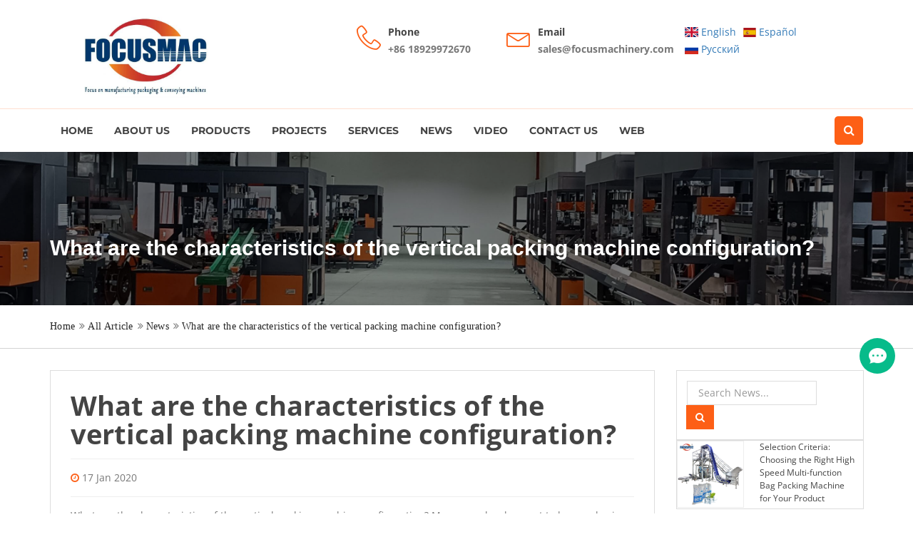

--- FILE ---
content_type: text/html; charset=utf-8
request_url: https://www.focusmachinery.com/article/what-are-the-characteristics-of-the-vertical-packing-machine-configuration.html
body_size: 14075
content:
<!DOCTYPE html>
<html lang="en" dir="ltr">

<head>
    <meta charset="UTF-8">
    <meta http-equiv="X-UA-Compatible" content="IE=edge">
    <meta name="viewport" content="width=device-width, initial-scale=1.0, maximum-scale=1, user-scalable=no">
    <title>Customized Vertical Packing Machine Exporter</title>
    <meta name="keywords" content="vertical packing machine">
    <meta name="description" content="Professional vertical packing machine manufacturer,what are the characteristics of the vertical packing machine configuration?">
	<link rel="shortcut icon" href="https://img.yigetechsaas.com/90/source/favicon_69432.png" type="image/x-icon" />
    <meta http-equiv="x-dns-prefetch-control" content="on" />
    <link rel="dns-prefetch" href="https://static.yigetechcms.com/">
	<link rel="dns-prefetch" href="https://img.yigetechsaas.com">
	
        <meta property="og:type" content="website" />
    <meta property="og:title" content="What are the characteristics of the vertical packing machine configuration?" />
    <meta property="og:site_name" content="Focus Machinery Co., Ltd" />
    <meta property="og:description" content="Professional vertical packing machine manufacturer,what are the characteristics of the vertical packing machine configuration?" />
    <meta property="og:url" content="https://www.focusmachinery.com/article/what-are-the-characteristics-of-the-vertical-packing-machine-configuration.html" />
    <meta property="og:image" content="https://img.yigetechsaas.com/90/source/592d4984efd140381c6459ef69091311.png"/>

    <meta name="google-site-verification" content="83d_LotpgZKUq9K-yzwidTzz0qT8D74S6yl1wYgMkfg" />
        <meta name="google-site-verification" content="lAVKwMydF_89X1JqGPIZncdFtAEGvGG4U1gtB2aH49Y" />
    	<link rel="alternate" href="https://www.focusmachinery.com" hreflang="x-default">
	        <link rel="alternate" href="https://es.focusmachinery.com" hreflang="es">
	        <link rel="alternate" href="https://ru.focusmachinery.com" hreflang="ru">
	            <link rel="canonical" href="https://www.focusmachinery.com/article/what-are-the-characteristics-of-the-vertical-packing-machine-configuration.html" />
    
	<link rel="stylesheet" href="https://static.yigetechcms.com/project/fuyide-focusmachinery/css/css.css?v=1.0.0">
	<link rel="stylesheet" href="https://static.yigetechcms.com/project/fuyide-focusmachinery/css/bootstrap.min.css">
	<link rel="stylesheet" href="https://static.yigetechcms.com/project/fuyide-focusmachinery/css/flag-icon.min.css">
	<link rel="stylesheet" href="https://static.yigetechcms.com/project/fuyide-focusmachinery/css/owl.carousel.css">
	<link rel="stylesheet" href="https://static.yigetechcms.com/project/fuyide-focusmachinery/css/owl.transitions.css">
	<link rel="stylesheet" href="https://static.yigetechcms.com/project/fuyide-focusmachinery/css/meanmenu.min.css">
	<link rel="stylesheet" href="https://static.yigetechcms.com/project/fuyide-focusmachinery/css/font-awesome.min.css">
	<link rel="stylesheet" href="https://static.yigetechcms.com/project/fuyide-focusmachinery/css/icon.css">
	<link rel="stylesheet" href="https://static.yigetechcms.com/project/fuyide-focusmachinery/css/flaticon.css">
	<link rel="stylesheet" href="https://static.yigetechcms.com/project/fuyide-focusmachinery/css/magnific.min.css">
	<link rel="stylesheet" href="https://static.yigetechcms.com/project/fuyide-focusmachinery/css/jquery.fancybox.min.css">
	<link rel="stylesheet" href="https://static.yigetechcms.com/project/fuyide-focusmachinery/css/venobox.css">
	<link rel="stylesheet" href="https://static.yigetechcms.com/project/fuyide-focusmachinery/css/style.css?v=1.0.0">
	<link rel="stylesheet" href="https://static.yigetechcms.com/project/fuyide-focusmachinery/css/responsive.css">
<!--	<link rel="stylesheet" href="https://static.yigetechcms.com/project/fuyide-focusmachinery/css/jquery.fancybox.min3.3.5.css">-->
	<link rel="stylesheet" href="https://static.yigetechcms.com/project/fuyide-focusmachinery/css/breadnav.css">


    <style>
        body{
            font-family: 'Open Sans', sans-serif;
        }
        h1, h2, h3, h4, h5, h6 {
            font-family: 'Open Sans', sans-serif;
        }
        .header-middle-area .logo a {
            padding: 0;
            margin-top: 8px;
        }
        .banner_area_plane .banner_content h1 {
            padding-top: 110px;
            padding-bottom: 40px;
            color: #fff;
            font-size: 30px;
            font-family: 'Roboto', sans-serif;
            font-weight: 600;
        }
        /*面包屑导航*/
        .banner_link .b_crum_link_inner a:before {
            content: none;
        }
        .banner_area_plane {
            min-height: 200px;
        }
        .pl-40 {
            padding-left: 40px !important;
        }
        .header-info-text .info-simple a {
            color: #777;
        }
        .header-info-text .info-simple a:hover {
            color: #FD5F16;
        }
        main .btn-primary:hover {
            color: #fff;
            background-color: #00376D !important;
            border-color: #00376D !important;
        }
        .btn-primary {
            color: #fff;
            background-color: #FD5F16;
            border-color: #FD5F16;
        }
        .lang_choose li{
            float: left;
            padding-right: 10px;
        }
        .intro-carousel.owl-carousel.owl-theme .owl-controls .owl-nav div.owl-prev, .intro-carousel.owl-carousel.owl-theme .owl-controls .owl-nav div.owl-next{
            color:#fd5f16;
            border-color: #fd5f16;
        }
        @media (max-width: 767px) {
            .container {
                width: 370px !important;
            }
            .contact-quote-area {
                max-height: inherit !important;
            }
        }
        @media (max-width: 767px) {
            .logo a img {
                width: 136px;
            }
        }
        .lang-drop{
            display: flex;
            align-items: center;
        }
        .lang-drop .fa{
            font-size: 34px;
            padding-right: 12px;
            color: #FD5F16;
        }
    </style>

    <script src="https://static.yigetechcms.com/project/fuyide-focusmachinery/js/jquery.min.js"></script>

 <!-- Google Tag Manager -->
        <script>
      (function (w, d, s, l, i) {
        w[l] = w[l] || [];
        w[l].push({ "gtm.start": new Date().getTime(), event: "gtm.js" });
        var f = d.getElementsByTagName(s)[0],
          j = d.createElement(s),
          dl = l != "dataLayer" ? "&l=" + l : "";
        j.async = true;
        j.src = "https://www.googletagmanager.com/gtm.js?id=" + i + dl;
        f.parentNode.insertBefore(j, f);
      })(window, document, "script", "dataLayer","GTM-KB68JM3");
    </script>
        <!-- End Google Tag Manager -->

    <!-- Google tag (gtag.js) -->
    <script async src="https://www.googletagmanager.com/gtag/js?id=G-SSMFTVXZWP"></script>
    <script>
        window.dataLayer = window.dataLayer || [];
        function gtag(){
            dataLayer.push(arguments)

        }
        gtag('js', new Date());

        gtag('config', 'G-SSMFTVXZWP');
    </script>
    
    <script type="application/ld+json">
{
"@context": "https://schema.org",
  "@type": "BreadcrumbList",
  "itemListElement": [
  {
      "@type": "ListItem",
      "position": 1,
      "name": "Home",
      "item": "http://www.focusmachinery.com"
  },
    {
      "@type": "ListItem",
      "position": 2,
      "name": "All Article"
      ,"item": "http://www.focusmachinery.com/articles/all.html"  }
  ,    {
      "@type": "ListItem",
      "position": 3,
      "name": "News"
      ,"item": "http://www.focusmachinery.com/articles/news.html"  }
  ,    {
      "@type": "ListItem",
      "position": 4,
      "name": "What are the characteristics of the vertical packing machine configuration?"
      ,"item": "http://www.focusmachinery.com/article/what-are-the-characteristics-of-the-vertical-packing-machine-configuration.html"  }
      ]
 }
</script>
<script type="application/ld+json">
  {
  "@context": "https://schema.org",
  "@type": "NewsArticle",
  "headline": "What are the characteristics of the vertical packing machine configuration?",
  "image": ["https://img.yigetechsaas.com/90/source/592d4984efd140381c6459ef69091311.png"],
  "datePublished": "2020-01-17T00:00:00+08:00",
  "dateModified": "2024-08-29T13:42:29+08:00",
  "author": [{
  "@type": "Person",
  "name": "author",
  "url": "http://www.focusmachinery.com/article/what-are-the-characteristics-of-the-vertical-packing-machine-configuration.html"
  }]
}
</script>

</head>

<body>
    <!-- Google Tag Manager (noscript) -->
        <noscript><iframe src="https://www.googletagmanager.com/ns.html?id=GTM-KB68JM3" height="0" width="0" style="display: none; visibility: hidden"></iframe></noscript>
        <!-- End Google Tag Manager (noscript) -->
<!-- header  start -->

<header class="header-six">
    <!-- header-area start -->
    <div class="header-middle-area hidden-xs">
        <div class="container">
            <div class="row">
                <!-- logo start -->
                <div class="col-md-4 col-sm-4">
                    <div class="logo">
                        <!-- Brand -->
                        <a class="navbar-brand page-scroll sticky-logo" href="/">
                            <img src="https://img.yigetechsaas.com/90/source/logo_69431.jpg" alt="Focus Machinery Co., Ltd" width="270">
                        </a>
                    </div>
                </div>
                <!-- logo end -->
                <div class="col-md-8 col-sm-8">
                    <div class="header-middle-link">
                        <div class="header-info pl-40">
                            <div class="header-icon">
                                <i class="icon icon-phone-handset"></i>
                            </div>
                            <div class="header-info-text">
                                <span class="info-first">Phone</span>
                                <span class="info-simple"><a href="tel:+86 18929972670 ">+86 18929972670 </a></span>
                            </div>
                        </div>
                        <div class="header-info">
                            <div class="header-icon">
                                <i class="icon icon-envelope"></i>
                            </div>
                            <div class="header-info-text">
                                <span class="info-first">Email</span>
                                <span class="info-simple"><a href="mailto:sales@focusmachinery.com">sales@focusmachinery.com</a></span>
                            </div>
                        </div>
                        <div class="header-info">
                            <ul class="lang_choose">
                                                                <li><a class="noproxy notranslate" href="https://www.focusmachinery.com"><span class="flag-icon flag-icon-gb"></span>
                                    English</a></li>
                                                                <li><a class="noproxy notranslate" href="https://es.focusmachinery.com"><span class="flag-icon flag-icon-es"></span>
                                    Espa&ntilde;ol</a></li>
                                                                <li><a class="noproxy notranslate" href="https://ru.focusmachinery.com"><span class="flag-icon flag-icon-ru"></span>
                                    Pусский</a></li>
                                                            </ul>
                        </div>
                    </div>
                </div>
            </div>
        </div>
    </div>
    <!-- End middle bar -->
    <!-- header-area start -->
    <div id="sticker" class="header-area header-area-6 hidden-xs">
        <div class="container">
            <div class="row">
                <div class="col-md-12 col-sm-12">
                    <div class="header-right-link">
                        <!-- search option start -->
                        <form action="javascript:;" onsubmit="return searchContent(event)" method="get">
                            <div class="search-option">
                                <input type="hidden" name="module" value="product">
                                <input type="text" name="keyword" placeholder="Search...">
                                <button class="button" type="submit"><i class="fa fa-search"></i></button>
                            </div>
                            <a class="main-search" href="#"><i class="fa fa-search"></i></a>
                        </form>
                        <!-- search option end -->
                    </div>
                    <!-- mainmenu start -->
                    <nav class="navbar navbar-default">
                        <div class="collapse navbar-collapse" id="navbar-example">
                            <div class="main-menu">
                                <ul class="nav navbar-nav navbar-right">
                                                                        <li>
                                        <a class="pagess" href="/" title="Home">
                                            Home </a>
                                                                            </li>
                                                                        <li>
                                        <a class="pagess" href="/page/about-us.html" title="About Us">
                                            About Us </a>
                                                                                <ul class="sub-menu">
                                                                                        <li>
                                                <a href="/page/about-us.html" title="Company Profile">
                                                    Company Profile </a>
                                                                                            </li>
                                                                                        <li>
                                                <a href="/page/customer-site.html" title="Customer Site">
                                                    Customer Site </a>
                                                                                            </li>
                                                                                        <li>
                                                <a href="/page/certificates.html" title="Certificates">
                                                    Certificates </a>
                                                                                            </li>
                                                                                    </ul>
                                                                            </li>
                                                                        <li>
                                        <a class="pagess" href="/products/all.html" title="Products">
                                            Products </a>
                                                                                <ul class="sub-menu">
                                                                                        <li>
                                                <a href="/products/conveyor.html" title="Conveyor">
                                                    Conveyor </a>
                                                                                                <ul class="sub-menu">
                                                                                                        <li>
                                                        <a href="/products/inclined-belt-conveyor.html" title="Inclined Belt Conveyor">
                                                            Inclined Belt Conveyor</a>
                                                    </li>
                                                                                                        <li>
                                                        <a href="/products/flat-belt-conveyor.html" title="Flat Belt Conveyor">
                                                            Flat Belt Conveyor</a>
                                                    </li>
                                                                                                        <li>
                                                        <a href="/products/bucket-elevator.html" title="Bucket Elevator">
                                                            Bucket Elevator</a>
                                                    </li>
                                                                                                        <li>
                                                        <a href="/products/screw-conveyor.html" title="Screw Conveyor">
                                                            Screw Conveyor</a>
                                                    </li>
                                                                                                        <li>
                                                        <a href="/products/gravity-roller-conveyor.html" title="Gravity Roller Conveyor">
                                                            Gravity Roller Conveyor</a>
                                                    </li>
                                                                                                        <li>
                                                        <a href="/products/inclined-bowl-conveyor.html" title="Inclined Bowl Conveyor">
                                                            Inclined Bowl Conveyor</a>
                                                    </li>
                                                                                                        <li>
                                                        <a href="/products/finished-product-conveyor.html" title="Finished Product Conveyor">
                                                            Finished Product Conveyor</a>
                                                    </li>
                                                                                                        <li>
                                                        <a href="/products/vibratory-feeder.html" title="Vibratory Feeder">
                                                            Vibratory Feeder</a>
                                                    </li>
                                                                                                        <li>
                                                        <a href="/products/fastback-motion-conveyor.html" title="Fastback Motion Conveyor">
                                                            Fastback Motion Conveyor</a>
                                                    </li>
                                                                                                        <li>
                                                        <a href="/products/rotary-table.html" title="Rotary Table">
                                                            Rotary Table</a>
                                                    </li>
                                                                                                        <li>
                                                        <a href="/products/work-platform.html" title="Work Platform">
                                                            Work Platform</a>
                                                    </li>
                                                                                                    </ul>
                                                                                            </li>
                                                                                        <li>
                                                <a href="/products/fastener-packing-system.html" title="Fastener Packing System">
                                                    Fastener Packing System </a>
                                                                                            </li>
                                                                                        <li>
                                                <a href="/products/liquid-packing-machine.html" title="Liquid Packing Machine">
                                                    Liquid Packing Machine </a>
                                                                                            </li>
                                                                                        <li>
                                                <a href="/products/powder-packing-machine.html" title="Powder Packing Machine">
                                                    Powder Packing Machine </a>
                                                                                            </li>
                                                                                        <li>
                                                <a href="/products/granule-packing-machine.html" title="Granule Packing Machine">
                                                    Granule Packing Machine </a>
                                                                                            </li>
                                                                                        <li>
                                                <a href="/products/carton-box-packing-machine.html" title="Carton Box Packing Machine">
                                                    Carton Box Packing Machine </a>
                                                                                            </li>
                                                                                        <li>
                                                <a href="/products/auxiliary-equipment.html" title="Auxiliary Equipment">
                                                    Auxiliary Equipment </a>
                                                                                            </li>
                                                                                        <li>
                                                <a href="/products/conveyor-spare-parts.html" title="Conveyor Spare Parts">
                                                    Conveyor Spare Parts </a>
                                                                                            </li>
                                                                                    </ul>
                                                                            </li>
                                                                        <li>
                                        <a class="pagess" href="/page/project.html" title="PROJECTS">
                                            PROJECTS </a>
                                                                                <ul class="sub-menu">
                                                                                        <li>
                                                <a href="/articles/project.html" title="Customer Project">
                                                    Customer Project </a>
                                                                                            </li>
                                                                                    </ul>
                                                                            </li>
                                                                        <li>
                                        <a class="pagess" href="/page/services.html" title="Services">
                                            Services </a>
                                                                            </li>
                                                                        <li>
                                        <a class="pagess" href="/articles/news.html" title="News">
                                            News </a>
                                                                            </li>
                                                                        <li>
                                        <a class="pagess" href="/page/video.html" title="video">
                                            video </a>
                                                                            </li>
                                                                        <li>
                                        <a class="pagess" href="/page/contact-us.html" title="Contact Us">
                                            Contact Us </a>
                                                                            </li>
                                                                        <li>
                                        <a class="pagess" href="javascript:;" title="Web">
                                            Web </a>
                                                                                <ul class="sub-menu">
                                                                                        <li>
                                                <a href="https://www.focusconveyor.com" title="Focusconveyor">
                                                    Focusconveyor </a>
                                                                                            </li>
                                                                                        <li>
                                                <a href="http://www.focuspack.net" title="Focuspack">
                                                    Focuspack </a>
                                                                                            </li>
                                                                                    </ul>
                                                                            </li>
                                                                    </ul>
                            </div>
                        </div>
                    </nav>
                    <!-- mainmenu end -->
                </div>
            </div>
        </div>
    </div>
    <!-- header-area end -->
    <!-- mobile-menu-area start -->
    <div class="mobile-menu-area hidden-lg hidden-md hidden-sm">
        <div class="container">
            <div class="row">
                <div class="col-md-12">
                    <div class="mobile-menu">
                        <div class="logo">
                            <a href="/"><img src="https://img.yigetechsaas.com/90/source/logo_69431.jpg" alt="Focus Machinery Co., Ltd" width="60" /></a>
                        </div>
                        <nav id="dropdown">
                            <ul>
                                                                <li>
                                    <a class="pagess" href="/" title="Home">
                                        Home </a>
                                                                    </li>
                                                                <li>
                                    <a class="pagess" href="/page/about-us.html" title="About Us">
                                        About Us </a>
                                                                        <ul class="sub-menu">
                                                                                <li>
                                            <a href="/page/about-us.html" title="Company Profile">
                                                Company Profile </a>
                                                                                    </li>
                                                                                <li>
                                            <a href="/page/customer-site.html" title="Customer Site">
                                                Customer Site </a>
                                                                                    </li>
                                                                                <li>
                                            <a href="/page/certificates.html" title="Certificates">
                                                Certificates </a>
                                                                                    </li>
                                                                            </ul>
                                                                    </li>
                                                                <li>
                                    <a class="pagess" href="/products/all.html" title="Products">
                                        Products </a>
                                                                        <ul class="sub-menu">
                                                                                <li>
                                            <a href="/products/conveyor.html" title="Conveyor">
                                                Conveyor </a>
                                                                                        <ul class="sub-menu">
                                                                                                <li>
                                                    <a href="/products/inclined-belt-conveyor.html" title="Inclined Belt Conveyor">
                                                        Inclined Belt Conveyor</a>
                                                </li>
                                                                                                <li>
                                                    <a href="/products/flat-belt-conveyor.html" title="Flat Belt Conveyor">
                                                        Flat Belt Conveyor</a>
                                                </li>
                                                                                                <li>
                                                    <a href="/products/bucket-elevator.html" title="Bucket Elevator">
                                                        Bucket Elevator</a>
                                                </li>
                                                                                                <li>
                                                    <a href="/products/screw-conveyor.html" title="Screw Conveyor">
                                                        Screw Conveyor</a>
                                                </li>
                                                                                                <li>
                                                    <a href="/products/gravity-roller-conveyor.html" title="Gravity Roller Conveyor">
                                                        Gravity Roller Conveyor</a>
                                                </li>
                                                                                                <li>
                                                    <a href="/products/inclined-bowl-conveyor.html" title="Inclined Bowl Conveyor">
                                                        Inclined Bowl Conveyor</a>
                                                </li>
                                                                                                <li>
                                                    <a href="/products/finished-product-conveyor.html" title="Finished Product Conveyor">
                                                        Finished Product Conveyor</a>
                                                </li>
                                                                                                <li>
                                                    <a href="/products/vibratory-feeder.html" title="Vibratory Feeder">
                                                        Vibratory Feeder</a>
                                                </li>
                                                                                                <li>
                                                    <a href="/products/fastback-motion-conveyor.html" title="Fastback Motion Conveyor">
                                                        Fastback Motion Conveyor</a>
                                                </li>
                                                                                                <li>
                                                    <a href="/products/rotary-table.html" title="Rotary Table">
                                                        Rotary Table</a>
                                                </li>
                                                                                                <li>
                                                    <a href="/products/work-platform.html" title="Work Platform">
                                                        Work Platform</a>
                                                </li>
                                                                                            </ul>
                                                                                    </li>
                                                                                <li>
                                            <a href="/products/fastener-packing-system.html" title="Fastener Packing System">
                                                Fastener Packing System </a>
                                                                                    </li>
                                                                                <li>
                                            <a href="/products/liquid-packing-machine.html" title="Liquid Packing Machine">
                                                Liquid Packing Machine </a>
                                                                                    </li>
                                                                                <li>
                                            <a href="/products/powder-packing-machine.html" title="Powder Packing Machine">
                                                Powder Packing Machine </a>
                                                                                    </li>
                                                                                <li>
                                            <a href="/products/granule-packing-machine.html" title="Granule Packing Machine">
                                                Granule Packing Machine </a>
                                                                                    </li>
                                                                                <li>
                                            <a href="/products/carton-box-packing-machine.html" title="Carton Box Packing Machine">
                                                Carton Box Packing Machine </a>
                                                                                    </li>
                                                                                <li>
                                            <a href="/products/auxiliary-equipment.html" title="Auxiliary Equipment">
                                                Auxiliary Equipment </a>
                                                                                    </li>
                                                                                <li>
                                            <a href="/products/conveyor-spare-parts.html" title="Conveyor Spare Parts">
                                                Conveyor Spare Parts </a>
                                                                                    </li>
                                                                            </ul>
                                                                    </li>
                                                                <li>
                                    <a class="pagess" href="/page/project.html" title="PROJECTS">
                                        PROJECTS </a>
                                                                        <ul class="sub-menu">
                                                                                <li>
                                            <a href="/articles/project.html" title="Customer Project">
                                                Customer Project </a>
                                                                                    </li>
                                                                            </ul>
                                                                    </li>
                                                                <li>
                                    <a class="pagess" href="/page/services.html" title="Services">
                                        Services </a>
                                                                    </li>
                                                                <li>
                                    <a class="pagess" href="/articles/news.html" title="News">
                                        News </a>
                                                                    </li>
                                                                <li>
                                    <a class="pagess" href="/page/video.html" title="video">
                                        video </a>
                                                                    </li>
                                                                <li>
                                    <a class="pagess" href="/page/contact-us.html" title="Contact Us">
                                        Contact Us </a>
                                                                    </li>
                                                                <li>
                                    <a class="pagess" href="javascript:;" title="Web">
                                        Web </a>
                                                                        <ul class="sub-menu">
                                                                                <li>
                                            <a href="https://www.focusconveyor.com" title="Focusconveyor">
                                                Focusconveyor </a>
                                                                                    </li>
                                                                                <li>
                                            <a href="http://www.focuspack.net" title="Focuspack">
                                                Focuspack </a>
                                                                                    </li>
                                                                            </ul>
                                                                    </li>
                                                            </ul>
                        </nav>
                    </div>
                </div>
            </div>
        </div>
    </div>
    <!-- mobile-menu-area end -->
</header>



<link rel="stylesheet" href="https://static.yigetechcms.com/project/fuyide-focusmachinery/css/article-2.css">
<link rel="stylesheet" href="https://static.yigetechcms.com/project/fuyide-focusmachinery/css/jquery.treemenu.min.css">
<style>
    main .content-style {
        font-size: 14px;
    }
    main .article-main .article .mate .fa {
        color: #FD5F16;
    }
    main .btn-primary {
        background-color: #FD5F16;
    }
</style>
<script src="https://static.yigetechcms.com/project/fuyide-focusmachinery/js/jquery.treemenu.min.js"></script>
<script src="https://static.yigetechcms.com/project/fuyide-focusmachinery/js/jquery.simple-scroll-follow.min.js"></script>

<!-- bg-banner  start -->

<!--面包屑导航-->
<section class="banner_area_plane" style="background-image: url('https://img.yigetechsaas.com/90/source/Company_Profile_183002.jpg');">
    <div class="container">
        <div class="banner_content">
                        <h1>What are the characteristics of the vertical packing machine configuration?</h1>
        </div>
    </div>
</section>
<div class="banner_link hidden-xs hidden-sm">
    <div class="container">
        <div class="b_crum_link_inner">
            <a href="/">Home</a>
            <i class="fa fa-angle-double-right" aria-hidden="true"></i>
                        <a href="/articles/all.html">All Article</a>
                        <i class="fa fa-angle-double-right" aria-hidden="true"></i>
                                    <a href="/articles/news.html">News</a>
                        <i class="fa fa-angle-double-right" aria-hidden="true"></i>
                                    <a href="/article/what-are-the-characteristics-of-the-vertical-packing-machine-configuration.html">What are the characteristics of the vertical packing machine configuration?</a>
                                </div>
    </div>
</div>
<!-- / 面包屑导航-->

<main class="main">

    <div class="section-margin-1x"></div>

    <section>
        <div class="container">
            <div class="row">
                <div class="col-lg-9">
                    <div class="article-main">
                        <article class="article">
                            <div class="article-header">
                                <h2>What are the characteristics of the vertical packing machine configuration?</h2>
                            </div>
                            <hr>
                            <div class="mate">
                                <span><i class="fa fa-clock-o"></i> <a href="">17 Jan 2020</a></span>
                                <div class="addthis-share-box pull-right">
                                    <div class="addthis_inline_share_toolbox_03un"></div>
                                    <script type="text/javascript" src="https://s7.addthis.com/js/300/addthis_widget.js#pubid=ra-59b9ed729183ea96"></script>
                                </div>
                            </div>
                            <hr>
                            <div class="content-style">
                                What are the characteristics of the vertical packing machine configuration? Many people who want to buy packaging machines will definitely encounter vertical packaging machines when they consult some packaging machine manufacturers. So, what is a vertical packaging machine and what is its specific configuration?<br />
<br />
Vertical packaging machine refers to the feeding by the material stretching feeding device during the packaging process. The plastic film passes through the film cylinder to form a tube shape, and the side is sealed by the hot vertical sealing device. Cut the package length and position according to the color label photoelectric detection device.<br />
<br />
&bull; How to choose the right model of machine?<br />
The vertical packaging machine model is defined according to the maximum film width. For example, the maximum acceptable film width of the VS-720 packaging machine is 300mm-700mm.<br />
<br />
&bull; Know the bag width and how to calculate the film width<br />
When calculating the film width, look at the bag type. Generally, the film width consists of two parts, namely the bag width * 2 and the sealing roll width * 2. If it is an angle, add another angle.<br />
<br />
&bull; What are the common optional devices for vertical packaging machines?<br />
Gusseting device / Punching device / Upper feeding device / Under bag device / Nitrogen filling device / Exhaust device / Bagging device / Easy tear device / Upper hopper vibration device / Heat transfer printer / Dust removal device Waiting / bag making device / vacuum.<br />
<br />
&bull; What is the function of the bag-making device?<br />
For relatively fluffy or long-shaped materials, the bag can be dipped into the bottom of the bag through the patting device to facilitate the sealing of the roller and the cutting of the bag with a cutter.<br />
<br />
&bull; What is the function of the feeding device?<br />
Some single materials are heavier, such as potatoes and nuts. It is easy to smash the singles. Loading materials can prevent the materials from smashing the bag. For the target weight is relatively heavy, the sealing properties of the sheet are not good, the inner PE is relatively thin, the material is easy to break through the horizontal seal, and the material can also be used.<br />
<br />
Another situation is that the material cannot be dropped at one time, and sometimes it will affect the sealing. It can use a feeding device to help the sealing roller to block a part of the material to prevent the material from falling into the middle of the sealing while it is being sealed.<br />
<br />
&bull; What is the function of the lower bag device?<br />
When the target weight of the material exceeds 1kg, the dragon&#39;s whisker supporting the bag cannot stably support both sides of the bag, which may easily cause wrinkles in the horizontal seal, which is not beautiful. At this time, it is necessary to hold the bag to bear a part of the weight.<br />
<br />
&bull; What are the application limitations of the vacuum device?<br />
Generally for non-fluffy materials such as beans, the target weight of the material should not be too heavy, exceeding 400g, the effect is not good. Because when the vacuum is drawn, the bag will become smaller and the whole bag will be lifted. If the bag is too heavy, it cannot be lifted well.<br />
<br />
&bull; What are the characteristics of PE film sealing device?<br />
The PE film is easy to melt, and the temperature cannot be too high. As soon as the sealing roller touches the film, the film will melt. Therefore, it is necessary to quickly contact, fast seal, and quickly withdraw the sealing roller. The form of the seal is generally a line.<br />
<br />
&bull; Vertical packing machine has two kinds of cut shapes: zigzag and flat mouth.                                <br/><br/>
                            </div>
                        </article>
                        <div class="section-margin-1x"></div>


                    </div>
                </div>
                <div class="col-lg-3 visible-lg">
                    <aside>
                        <!-- 侧边搜索-->
                        <div class="aside-search">
                            <div class="input-group">
                                <form action="javascript:;" onsubmit="return searchContent(event)" method="GET" class="srt-search">
                                    <input type="hidden" name="module" value="article">
                                    <input type="text" class="form-control" name="keyword" placeholder="Search News..." style="width: 83%;">
                                    <span class="input-group-btn">
                                        <button class="btn btn-default btn-primary" type="button"><i class="fa fa-search" aria-hidden="true"></i></button>
                                    </span>
                                </form>
                            </div>
                        </div>
                        <!-- /侧边搜索 -->



                        <div class="mb-3"></div>

                        <!-- 侧边产品 -->


                        <div id="aside-product" class="aside-product mb-3">
                                                        <div class="media">
                                <div class="media-left">
                                    <a href="/article/selection-criteria-choosing-the-right-high-speed-multi-function-bag-packing-machine-for-your-product.html" title="Selection Criteria: Choosing the Right High Speed Multi-function Bag Packing Machine for Your Product">
                                        <img class="media-object" src="https://img.yigetechsaas.com/90/source/image-20251209092140-1_188186.png" alt="Selection Criteria: Choosing the Right High Speed Multi-function Bag Packing Machine for Your Product">
                                    </a>
                                </div>
                                <a herf="/article/selection-criteria-choosing-the-right-high-speed-multi-function-bag-packing-machine-for-your-product.html" title="Selection Criteria: Choosing the Right High Speed Multi-function Bag Packing Machine for Your Product" class="media-body">
                                    <h4 class="media-heading">Selection Criteria: Choosing the Right High Speed Multi-function Bag Packing Machine for Your Product</h4>
                                </a>
                            </div>
                                                        <div class="media">
                                <div class="media-left">
                                    <a href="/article/high-speed-multi-function-bag-packing-machines-the-future-of-fast-and-efficient-packaging.html" title="High-Speed Multi-Function Bag Packing Machines – The Future of Fast and Efficient Packaging">
                                        <img class="media-object" src="https://img.yigetechsaas.com/90/source/image-20251206090836-1_187672.png" alt="High-Speed Multi-Function Bag Packing Machines – The Future of Fast and Efficient Packaging">
                                    </a>
                                </div>
                                <a herf="/article/high-speed-multi-function-bag-packing-machines-the-future-of-fast-and-efficient-packaging.html" title="High-Speed Multi-Function Bag Packing Machines – The Future of Fast and Efficient Packaging" class="media-body">
                                    <h4 class="media-heading">High-Speed Multi-Function Bag Packing Machines – The Future of Fast and Efficient Packaging</h4>
                                </a>
                            </div>
                                                        <div class="media">
                                <div class="media-left">
                                    <a href="/article/oem-automatic-screw-packing-machines-vs-manual-packing-which-is-more-cost-effective.html" title="OEM Automatic Screw Packing Machines vs Manual Packing, Which Is More Cost-Effective">
                                        <img class="media-object" src="https://img.yigetechsaas.com/90/source/image-20251204091525-1_187043.png" alt="OEM Automatic Screw Packing Machines vs Manual Packing, Which Is More Cost-Effective">
                                    </a>
                                </div>
                                <a herf="/article/oem-automatic-screw-packing-machines-vs-manual-packing-which-is-more-cost-effective.html" title="OEM Automatic Screw Packing Machines vs Manual Packing, Which Is More Cost-Effective" class="media-body">
                                    <h4 class="media-heading">OEM Automatic Screw Packing Machines vs Manual Packing, Which Is More Cost-Effective</h4>
                                </a>
                            </div>
                                                        <div class="media">
                                <div class="media-left">
                                    <a href="/article/fastener-packing-systems-vs-general-packing-systems-which-is-more-effective-for-small-components.html" title="Fastener Packing Systems vs General Packing Systems, Which Is More Effective for Small Components">
                                        <img class="media-object" src="https://img.yigetechsaas.com/90/source/image-20251202160919-1_186603.png" alt="Fastener Packing Systems vs General Packing Systems, Which Is More Effective for Small Components">
                                    </a>
                                </div>
                                <a herf="/article/fastener-packing-systems-vs-general-packing-systems-which-is-more-effective-for-small-components.html" title="Fastener Packing Systems vs General Packing Systems, Which Is More Effective for Small Components" class="media-body">
                                    <h4 class="media-heading">Fastener Packing Systems vs General Packing Systems, Which Is More Effective for Small Components</h4>
                                </a>
                            </div>
                                                        <div class="media">
                                <div class="media-left">
                                    <a href="/article/the-ultimate-guide-to-choosing-high-capacity-fastener-packing-systems-for-large-scale-operations.html" title="The Ultimate Guide to Choosing High-Capacity Fastener Packing Systems for Large-Scale Operations">
                                        <img class="media-object" src="https://img.yigetechsaas.com/90/source/image-20251129090126-1_186268.png" alt="The Ultimate Guide to Choosing High-Capacity Fastener Packing Systems for Large-Scale Operations">
                                    </a>
                                </div>
                                <a herf="/article/the-ultimate-guide-to-choosing-high-capacity-fastener-packing-systems-for-large-scale-operations.html" title="The Ultimate Guide to Choosing High-Capacity Fastener Packing Systems for Large-Scale Operations" class="media-body">
                                    <h4 class="media-heading">The Ultimate Guide to Choosing High-Capacity Fastener Packing Systems for Large-Scale Operations</h4>
                                </a>
                            </div>
                                                    </div>
                        <!-- /侧边产品 -->

                    </aside>
                    <script>
                        $('aside').simpleScrollFollow({
                            min_width: 720,
                            limit_elem: $('.article-main')
                        });
                    </script>
                    <div class="section-margin-2x"></div>
                </div>
            </div>
        </div>
    </section>



</main>


<!-- footer  start -->
<style>
    .foot_contact_info{
        color: #ddd;
    }
    .w-40{
        width: 40% !important;
    }
    .w-60{
        width: 60% !important;
    }
    .mt-10{
        margin-bottom: 15px;
    }
    .footer-list li a::after {
        content: none;
    }
    .footer-list li a {
        padding: 3px 0px 3px 0px;
    }
    #scrollUp {
        right: 30px;
        bottom: 140px;
    }
    .footer-icons ul {
        display: flex;
        flex-wrap: wrap;
    }
    .footer-icons ul li a {
        display: inline-flex;
        justify-content: center;
        align-items: center;
    }

    .footer-icons ul li a svg {
        width: 26px;
        height: 26px;
    }

    .footer-icons ul li a svg path {
        fill: #fff;
    }
    #chat_window {
        position: fixed;
        right: 25px;
        bottom: 190px;
        z-index: 10000;
    }
    #chat_window .chat_box .box {
        display: none;
    }
    #chat_window .chat_box .chat_item {
        display: block;
        position: relative;
        width: 50px;
        height: 50px;
        border-radius: 100%;
        margin-bottom: 6px;
    }
    #chat_window .chat_box i.fa{
        position: absolute;
        left: 50%;
        top: 50%;
        font-size: 20px;
        color: #fff;
        z-index: 2;
        transform: translate(-50%, -50%);
    }
    #chat_window .chat_box .chat_tel{
        background-color: #1f94ec;
    }
    #chat_window .chat_box .chat_email {
        background-color: #f5b246;
    }

    #chat_window .chat_box .chat_whatsapp {
        background: url(https://static.yigetechcms.com/project/fuyide-focusmachinery/image/icon_chat.png) no-repeat 0 0 #55d5bb;
        background-position: 0 -250px;
    }
    #chat_window .chat_box .abs {
        display: none;
        position: absolute;
        top: 0;
        right: 0px;
        padding-right: 66px;
    }
    #chat_window .chat_box .more_box {
        position: relative;
        padding: 10px 0px;
        border: 1px solid #e8e8e8;
        background: #fff;
        border-radius: 5px;
    }
    #chat_window .chat_box .more_box:before {
        content: '';
        position: absolute;
        top: 19px;
        right: -8px;
        border-width: 7.5px 0 7.5px 8px;
        border-color: transparent;
        border-left-color: #e8e8e8;
        border-style: solid;
    }
    #chat_window .chat_box .more_box:after {
        content: '';
        position: absolute;
        top: 19px;
        right: -6.5px;
        border-width: 7.5px 0 7.5px 8px;
        border-color: transparent;
        border-left-color: #fff;
        border-style: solid;
    }
    #chat_window .chat_item:hover .abs {
        display: block;
    }
    #chat_window .chat_box .more_box a {
        position: relative;
        display: block;
        min-width: 80px;
        height: 30px;
        line-height: 30px;
        padding: 0px 17px;
        font-size: 14px;
        color: #333;
        white-space: nowrap;
    }
    #chat_window .chat_box .more_box a:hover {
        background-color: #effaf7;
        text-decoration: none;
    }
    #chat_window .chat_box .more_box .relimg {
        display: none;
        position: absolute;
        top: 0;
        left: -105px;
        padding-right: 5px;
        width: 200px;
        height: 200px;
        text-align: right;
        margin-bottom: 5px;
    }
    #chat_window .chat_box .more_box .relimg img {
        padding: 2px;
        border: 1px solid #effaf7;
        border-radius: 2px;
        background: #fff;
    }
    #chat_window .chat_box .more_box a:hover .relimg {
        display: block;
    }
    #chat_window .chat_box .chat_box_menu a {
        width: 50px;
        height: 50px;
        display: block;
        border-radius: 100%;
        margin-bottom: 6px;
        background: #07bb8a url(https://static.yigetechcms.com/project/fuyide-focusmachinery/image/icon_chat_menu.png) no-repeat 0 0;
    }
    #chat_window .chat_box .chat_box_menu .top {
        background-position: 0 -50px;
        background-color: #b0b0b0;
    }
    #chat_window .chat_box .box .chat_close {
        display: none;
    }
    @media (min-width:992px) {
        #chat_window .chat_box:hover .box {
            display: block;
        }
        #chat_window .chat_box:hover .chat_box_menu .more {
            display: none;
        }
    }
    @media only screen and (max-width: 991px) {
        #chat_window .chat_box .box {
            display: block;
            visibility: hidden;
            opacity: 0;
            overflow: hidden;
            position: fixed;
            top: 0;
            right: 0;
            bottom: 0;
            left: 0;
            margin: auto;
            background: #fff;
            width: 85%;
            max-height: 250px;
            height: 80%;
            z-index: 10001;
            box-shadow: 0 0 4px rgba(0,0,0,.5);
            border-radius: 10px;
        }
        #chat_window .chat_box .abs {
            display: block;
            position: unset;
            padding-right: 0;
        }
        #chat_window .chat_box .box .box_area {
            position: absolute;
            left: 0;
            width: 100%;
            height: 90%;
            padding: 0 15px;
            box-sizing: border-box;
            overflow: hidden;
            overflow-y: scroll;
        }
        #chat_window .chat_box .box .chat_close {
            display: block;
            position: absolute;
            right: 0;
            bottom: 0;
            width: 100%;
            height: 30px;
            background: url(https://static.yigetechcms.com/project/fuyide-focusmachinery/image/icon_close.png) no-repeat center/22px;
        }
        #chat_window .chat_box .chat_item {
            background: none;
            width: auto;
            height: auto;
            margin-bottom: 0;
        }
        #chat_window .chat_box .chat_wechat.chat_item {
            display: none;
        }
        #chat_window .chat_box .more_box {
            border: none;
            padding: 0;
        }
        #chat_window .chat_box .more_box a {
            overflow: hidden;
            padding: 0;
            padding-left: 25px;
            margin: 6px 0;
            background: no-repeat left center / 20px auto;
            border-radius: 0;
        }
        #chat_window .chat_box .more_box a:hover {
            background-color: #fff;
        }
        #chat_window .chat_box .chat_whatsapp .more_box a {
            background-image: url(https://static.yigetechcms.com/project/fuyide-focusmachinery/image/chat_whatsapp.png);
        }

        #chat_window .chat_box i.fa {
            color: #5499e5;
            left: 0;
            font-size: 16px;
            transform: translate(0, -50%);
        }
        #chat_window .chat_box .more_box:before,#chat_window .chat_box .more_box:after {
            display: none;
        }
        #chat_window .chat_box .more_box a:hover .relimg {
            display: none;
        }
        #chat_window .chat_box .box.show{
            visibility: visible;
            opacity: 1;
        }
    }
    @media only screen and (max-width: 768px) {
        #chat_window {
            right: 5%;
            bottom: 10%;
        }
    }
</style>
<footer>
    <div class="footer-area">
        <div class="container">
            <div class="row">
                <div class="col-md-4 col-sm-5 col-xs-12">
                    <div class="footer-content">
                        <div class="footer-head">
                            <div class="footer-logo">
                                <a href="/"><img src="https://img.yigetechsaas.com/90/source/footer_logo_69433.png" alt="Focus Machinery Co., Ltd" width="270"></a>
                            </div>
                            <ul class="foot_contact_info">
                                <li><span style="font-weight:700;">Address:</span> 103-207, Building 1, No. 7, Xinxi Third Road North, Xiashi Village, Lunjiao Street, Shunde District</li>
                                <li><span style="font-weight:700;">E-mail:</span><a href="mailto:sales@focusmachinery.com">sales@focusmachinery.com</a></li>
                                <li><span style="font-weight:700;">Tel:</span><a href="tel:+86 18929972670 ">+86 18929972670 </a></li>
                            </ul>
                            <div class="footer-icons">
                                <ul>
                                                                        <li><a href="https://www.facebook.com/junxiu.teng.7?ref=bookmarks" target="_blank"><i class="fa fa-facebook"></i></a></li>
                                                                        <li><a href="https://twitter.com/home" target="_blank"><i class="fa fa-twitter"></i></a></li>
                                                                        <li><a href="https://www.youtube.com/channel/UCz6YTsAgDjLiv0Cj-s3Tg5w/featured?view_as=subscriber" target="_blank"><i class="fa fa-youtube"></i></a></li>
                                                                    </ul>
                            </div>

                        </div>
                    </div>
                </div>
                <!-- end single footer -->
                <div class="col-md-4 col-sm-3 col-xs-12">
                    <div class="footer-content">
                        <div class="footer-head">
                            <h4>Services Link</h4>
                            <div class="footer-services-link">
                                <ul class="footer-list w-40">
                                                                        <li><a href="/">Home</a></li>
                                                                        <li><a href="/page/about-us.html">About Us</a></li>
                                                                        <li><a href="/page/services.html">Services</a></li>
                                                                        <li><a href="/products/all.html">Products</a></li>
                                                                        <li><a href="/articles/news.html">News</a></li>
                                                                        <li><a href="/page/contact-us.html">Contact Us</a></li>
                                                                    </ul>
                                <ul class="footer-list hidden-sm w-60">
                                                                        <li><a href="/products/carton-box-packing-machine.html">Carton Box Packing Machine</a></li>
                                                                        <li><a href="/products/liquid-packing-machine.html">Liquid Packing Machine</a></li>
                                                                        <li><a href="/products/powder-packing-machine.html">Powder Packing Machine</a></li>
                                                                        <li><a href="/products/granule-packing-machine.html">Granule Packing Machine</a></li>
                                                                        <li><a href="/products/fastener-packing-system.html">Fastener Packing System</a></li>
                                                                        <li><a href="/products/conveyor-spare-parts.html">Conveyor Spare Parts</a></li>
                                                                        <li><a href="/products/conveyor.html">Conveyor</a></li>
                                                                        <li><a href="/products/auxiliary-equipment.html">Auxiliary Equipment</a></li>
                                                                    </ul>
                            </div>
                        </div>
                    </div>
                </div>
                <!-- end single footer -->
                <div class="col-md-4 col-sm-4 col-xs-12">
                    <div class="footer-content">
                        <div class="footer-head">
                            <h4>Subscribe</h4>
                            <p>
                                For any inquiry, please kindly leave your email address, we will contact you within 24 hours.                            </p>
                            <div class="subs-feilds">
                                <form class="form-70daaa91c9a988e3deb1f23e0af4e3ad" action="javascript:;" id="footer-form" method="POST">
                                    <input type="hidden" name="__token__" value="429978d8341bc945d2fc09a063544def" />                                    <input name="forward" type="hidden" value="https://www.focusmachinery.com/article/what-are-the-characteristics-of-the-vertical-packing-machine-configuration.html" />
                                    <div class="suscribe-input">
                                        <input type="text" name="name" class="email form-control width-80 mt-10" placeholder="Your Name">
                                        <input type="email" name="email" class="email form-control width-80 mt-10"  placeholder="Your Email">
                                        <input type="text" name="phone" class="email form-control width-80 mt-10"  placeholder="Your Phone">
                                        <textarea name="content"  rows="5" placeholder="Please fill in the machine specifications you need." class="form-control" style="background-color: #071333;border: 1px solid #777;"></textarea>
                                        <input name="captcha_key" type="hidden" value="">
                                      <input name="captcha_code" class="email form-control width-80 mt-10" placeholder="Verification Code" type="text">
                                      <img src="" class="captcha_code_img" class="email form-control width-80 mt-10" alt="code" onclick="CaptchaCode()" style="cursor: pointer">

                                        <button type="submit" id="sus_submit" class="add-btn">Subscribe</button>
                                    </div>
                                </form>

                            </div>
                        </div>
                    </div>
                </div>
                <!-- end single footer -->
            </div>
            <style>
                .mt-10{
                    margin-top: 10px;
                }
                .foot-tag-lists li{
                    float: left;
                    margin-right: 10px;
                }
            </style>
            <div class="row mt-10">
                <div class="col-md-12 col-xs-12">
                    <ul class="foot-tag-lists">
                                                                                                                    </ul>
                </div>
            </div>
        </div>
    </div>
    <!-- End footer area -->
    <div class="footer-area-bottom">
        <div class="container">
            <div class="row">
                <div class="col-md-6 col-sm-6 col-xs-12">
                    <div class="copyright">
                        <p>
                            Copyright 2019 All Right Reserved.<span id="poweredby"></span>
                        </p>
                    </div>
                </div>
            </div>
        </div>
    </div>
</footer>

<div id="chat_window">
    <div class="chat_box is_respon">
        <div class="box trans_05">
            <div class="box_area">
                                <div class="chat_item chat_tel">
                    <i class="fa fa-phone" aria-hidden="true"></i>
                    <div class="abs">
                        <div class="more_box">
                            <a rel="nofollow" href="tel:+86 18929972670 " class="item">
                                +86 18929972670                             </a>
                        </div>
                    </div>
                </div>
                                <div class="chat_item chat_email">
                    <i class="fa fa-envelope" aria-hidden="true"></i>
                    <div class="abs">
                        <div class="more_box">
                            <a rel="nofollow" href="mailto:sales@focusmachinery.com" class="item">
                                sales@focusmachinery.com                            </a>
                        </div>
                    </div>
                </div>
                                <div class="chat_item chat_whatsapp">
                    <i class="fa fa-whatsapp" aria-hidden="true"></i>
                    <div class="abs">
                        <div class="more_box">
                            <a rel="nofollow" href="https://api.whatsapp.com/send?phone=+86 757 29826003" class="item">
                                +86 757 29826003                            </a>
                        </div>
                    </div>
                </div>
                            </div>
            <span class="chat_close"></span>
        </div>
        <div class="chat_box_menu">
            <a href="javascript:;" class="more" onclick=""></a>
        </div>
    </div>
</div>


<script src="https://static.yigetechcms.com/project/fuyide-focusmachinery/js/jquery.lazyload.min.js"></script>
    <script>
        $(function(){
            // jquery lazyload
            $("img.lazy").lazyload({effect: "fadeIn"});

        })
    </script>
    <script src="https://static.yigetechcms.com/project/fuyide-focusmachinery/js/bootstrap.min.js"></script>
    <script src="https://static.yigetechcms.com/project/fuyide-focusmachinery/js/owl.carousel.min.js"></script>
    <script src="https://static.yigetechcms.com/project/fuyide-focusmachinery/js/jquery.counterup.min.js"></script>
    <script src="https://static.yigetechcms.com/project/fuyide-focusmachinery/js/waypoints.js"></script>
    <script src="https://static.yigetechcms.com/project/fuyide-focusmachinery/js/isotope.pkgd.min.js"></script>
    <script src="https://static.yigetechcms.com/project/fuyide-focusmachinery/js/jquery.stellar.min.js"></script>
<!--    <script src="https://static.yigetechcms.com/project/fuyide-focusmachinery/js/jquery.fancybox.min3.5.2.js"></script>-->
    <script src="https://static.yigetechcms.com/project/fuyide-focusmachinery/js/magnific.min.js"></script>
<!--    <script src="https://static.yigetechcms.com/project/fuyide-focusmachinery/js/jquery.fancybox.min3.5.7.js"></script>-->
    <script src="https://static.yigetechcms.com/project/fuyide-focusmachinery/js/venobox.min.js"></script>
    <script src="https://static.yigetechcms.com/project/fuyide-focusmachinery/js/jquery.meanmenu.js"></script>
    <script src="https://static.yigetechcms.com/project/fuyide-focusmachinery/js/form-validator.min.js"></script>
    <script src="https://static.yigetechcms.com/project/fuyide-focusmachinery/js/plugins.js"></script>
    <script src="https://static.yigetechcms.com/project/fuyide-focusmachinery/js/main.js?v=1.0.0"></script>
    <script src="https://static.yigetechcms.com/project/fuyide-focusmachinery/js/jquery.fancybox.min.js"></script>

    <script>
        $('.product-meta-images.owl-carousel').owlCarousel({
            loop:true,
            margin:10,
            nav:true,
            navText: ['<i class="fa fa-angle-left"></i>', '<i class="fa fa-angle-right"></i>'],
            responsive:{
                0:{
                    items:1
                },
                600:{
                    items:2
                },
                1000:{
                    items:4
                }
            }
        });
    </script>

    <script>
        $('.intro-carousel').owlCarousel({
            loop:true,
            nav:true,
            autoplay:true,
            dots:false,
            navText: ["<i class='icon icon-chevron-left'></i>","<i class='icon icon-chevron-right'></i>"],
            responsive:{
                0:{
                    items:1
                },
                600:{
                    items:1
                },
                1000:{
                    items:1
                }
            }
        });
    </script>

    <script>
        window.onload=function(){
            var $_Img = $(".content-style img");
            for(var i = 0;i < $_Img.length;i++){
                $($_Img[i]).wrap('<a data-fancybox=\"gallery\" href=\"'+$_Img[i].currentSrc+'\"><\/a>');
            }
        }

        $(function(){
            $("#chat_window .chat_box.is_respon .chat_box_menu .more").click(function() {
                $("#chat_window .chat_box .box").toggleClass("show");
            });
            $("#chat_window .chat_box .box .chat_close").click(function() {
                $("#chat_window .chat_box .box").removeClass("show");
            });
        });

    </script>

    <!--Start of Tawk.to Script-->
    <script type="text/javascript">
        var Tawk_API=Tawk_API||{}, Tawk_LoadStart=new Date();
        (function(){
            var s1=document.createElement("script"),s0=document.getElementsByTagName("script")[0];
            s1.async=true;
            s1.src='https://embed.tawk.to/5dcd0ca7d96992700fc760b7/default';
            s1.charset='UTF-8';
            s1.setAttribute('crossorigin','*');
            s0.parentNode.insertBefore(s1,s0);
        })();
    </script>
    <!--End of Tawk.to Script-->

<script>
    function sendInquiry(formId, btnId) {
        $(btnId).on("click", function () {
			var fromData = new FormData($(formId)[0]);
			var flag = newBeforeSubmit(fromData)
			if(!flag){
				alert('Please enter the required fields');
				return;
			}
            $.ajax({
                processData: false,
                contentType: false,
                type: "POST",
                url: "/inquiry",
                data: fromData,
                success: function (jsonResult) {
                    if (jsonResult.code == 200) {
                        location.href = "/page/thanks.html";
                    } else {
                        alert(jsonResult.msg)
                    }
                    $(":input[name = '__token__']").val(jsonResult.data.token)
					
                },
                error: function (data) {
                    alert(data.responseText)
                }
            });
        });
        function newBeforeSubmit(form) {
            if (form.get("phone") == "" || form.get("name") == "" || form.get("email") == "" || form.get("content") == "") {
               return false;
            }
           return true;
        }
    }
    sendInquiry('#footer-form',"#sus_submit")
    sendInquiry('#contactForm1',"#index-submit")
    sendInquiry('#contact-form',"#contact-submit")
    sendInquiry('#inquiry-form',"#inquiry-submit")

	
	function searchContent(event) {
		const form = event.target
		const module = form.querySelector("[name=module]").value
		const keyword = escape(form.querySelector("[name=keyword]").value)
		if (!keyword){
            alert('Please enter your search')
            return false;
        }
		window.location.href = `/search/${module}/${keyword}.html`
	}

</script>


  <script>

    $(function () {
      CaptchaCode();
    })

    function CaptchaCode() {
	  if(!$("input[name='captcha_code']").length) return;
      $.ajax({
        processData: false,
        contentType: false,
        type: "GET",
        url: "/captchaCode",
        data: '',
        success: function (jsonResult) {
          if (jsonResult.code == 200) {
            $(":input[name = 'captcha_key']").val(jsonResult.data.captchaCode.key)
            $(".captcha_code_img").attr("src",jsonResult.data.captchaCode.base64)
          }
        },
      });
    }

  </script>

</body>
</html>

--- FILE ---
content_type: text/css
request_url: https://static.yigetechcms.com/project/fuyide-focusmachinery/css/flaticon.css
body_size: 181
content:
	/*
  	Flaticon icon font: Flaticon
  	Creation date: 22/06/2016 15:41
  	*/

@font-face {
  font-family: "Flaticon";
  src: url("../fonts/Flaticon.eot");
  src: url("../fonts/Flaticon.eot?#iefix") format("embedded-opentype"),
       url("../fonts/Flaticon.woff") format("woff"),
       url("../fonts/Flaticon.ttf") format("truetype"),
       url("../fonts/Flaticon.svg#Flaticon") format("svg");
  font-weight: normal;
  font-style: normal;
}

@media screen and (-webkit-min-device-pixel-ratio:0) {
  @font-face {
    font-family: "Flaticon";
    src: url("../fonts/Flaticon.svg#Flaticon") format("svg");
  }
}

[class^="flaticon-"]:before, [class*=" flaticon-"]:before,
[class^="flaticon-"]:after, [class*=" flaticon-"]:after {   
  font-family: Flaticon;
font-style: normal;
}

.flaticon-3d-printer:before { content: "\f100"; }
.flaticon-3d-printer-1:before { content: "\f101"; }
.flaticon-assembly-line:before { content: "\f102"; }
.flaticon-chimney:before { content: "\f103"; }
.flaticon-container:before { content: "\f104"; }
.flaticon-control-system:before { content: "\f105"; }
.flaticon-conveyor:before { content: "\f106"; }
.flaticon-conveyor-1:before { content: "\f107"; }
.flaticon-conveyor-2:before { content: "\f108"; }
.flaticon-conveyor-3:before { content: "\f109"; }
.flaticon-conveyor-4:before { content: "\f10a"; }
.flaticon-conveyor-5:before { content: "\f10b"; }
.flaticon-drilling-machine:before { content: "\f10c"; }
.flaticon-drilling-machine-1:before { content: "\f10d"; }
.flaticon-factory:before { content: "\f10e"; }
.flaticon-factory-1:before { content: "\f10f"; }
.flaticon-factory-2:before { content: "\f110"; }
.flaticon-factory-3:before { content: "\f111"; }
.flaticon-gear:before { content: "\f112"; }
.flaticon-gear-1:before { content: "\f113"; }
.flaticon-gear-2:before { content: "\f114"; }
.flaticon-gear-3:before { content: "\f115"; }
.flaticon-generator:before { content: "\f116"; }
.flaticon-harbor-crane:before { content: "\f117"; }
.flaticon-harbor-crane-1:before { content: "\f118"; }
.flaticon-harbor-crane-2:before { content: "\f119"; }
.flaticon-industrial-robot:before { content: "\f11a"; }
.flaticon-industrial-robot-1:before { content: "\f11b"; }
.flaticon-industrial-robot-10:before { content: "\f11c"; }
.flaticon-industrial-robot-11:before { content: "\f11d"; }
.flaticon-industrial-robot-12:before { content: "\f11e"; }
.flaticon-industrial-robot-13:before { content: "\f11f"; }
.flaticon-industrial-robot-14:before { content: "\f120"; }
.flaticon-industrial-robot-15:before { content: "\f121"; }
.flaticon-industrial-robot-16:before { content: "\f122"; }
.flaticon-industrial-robot-17:before { content: "\f123"; }
.flaticon-industrial-robot-2:before { content: "\f124"; }
.flaticon-industrial-robot-3:before { content: "\f125"; }
.flaticon-industrial-robot-4:before { content: "\f126"; }
.flaticon-industrial-robot-5:before { content: "\f127"; }
.flaticon-industrial-robot-6:before { content: "\f128"; }
.flaticon-industrial-robot-7:before { content: "\f129"; }
.flaticon-industrial-robot-8:before { content: "\f12a"; }
.flaticon-industrial-robot-9:before { content: "\f12b"; }
.flaticon-levels:before { content: "\f12c"; }
.flaticon-lever:before { content: "\f12d"; }
.flaticon-lever-1:before { content: "\f12e"; }
.flaticon-lift:before { content: "\f12f"; }
.flaticon-light:before { content: "\f130"; }
.flaticon-loader:before { content: "\f131"; }
.flaticon-machine:before { content: "\f132"; }
.flaticon-machine-press:before { content: "\f133"; }
.flaticon-meter:before { content: "\f134"; }
.flaticon-meter-1:before { content: "\f135"; }
.flaticon-meter-2:before { content: "\f136"; }
.flaticon-power-plant:before { content: "\f137"; }
.flaticon-pushcart:before { content: "\f138"; }
.flaticon-refinery:before { content: "\f139"; }
.flaticon-remote-control:before { content: "\f13a"; }
.flaticon-stock:before { content: "\f13b"; }
.flaticon-switch:before { content: "\f13c"; }
.flaticon-switch-1:before { content: "\f13d"; }
.flaticon-tank-truck:before { content: "\f13e"; }
.flaticon-tanks:before { content: "\f13f"; }
.flaticon-tanks-1:before { content: "\f140"; }
.flaticon-tanks-2:before { content: "\f141"; }
.flaticon-trolley:before { content: "\f142"; }
.flaticon-truck:before { content: "\f143"; }
.flaticon-truck-1:before { content: "\f144"; }
.flaticon-valve:before { content: "\f145"; }
.flaticon-valve-1:before { content: "\f146"; }
.flaticon-van:before { content: "\f147"; }
.flaticon-warehouse:before { content: "\f148"; }
.flaticon-welder:before { content: "\f149"; }
.flaticon-welder-1:before { content: "\f14a"; }
.flaticon-worker:before { content: "\f14b"; }
.flaticon-worker-1:before { content: "\f14c"; }
.flaticon-worker-2:before { content: "\f14d"; }
.flaticon-worker-3:before { content: "\f14e"; }
.flaticon-wrench:before { content: "\f14f"; }

--- FILE ---
content_type: text/css
request_url: https://static.yigetechcms.com/project/fuyide-focusmachinery/css/style.css?v=1.0.0
body_size: 13603
content:
/*-----------------------------------------------------------------------------------

    Template Name: Tionscal - Factory and Industrial HTML Template
    Template URI: http://rockstheme.com
    Description: This is html5 template
    Author: Rocks_theme
    Author URI: http://rockstheme.com
    Version: 1.0

-----------------------------------------------------------------------------------*/


/*-----------------------------------------------------------------------------------  
     CSS INDEX
    ===================

    1. Theme Default CSS (body, link color, section etc)
    2. Header Top Area
       2.1 Header Bottom Area
       2.1 Sticky Header Area
       2.3. Mobile Menu Area
    3. Slider Area
    4.Welcome Services Area
    5.About Area
    6.Services Area
    7.Counter Area
    8.project Area
    9. Testimonials Area
    10. Blog Area
	11. Quote  Area
	12. banner Area
	13. Footer Area
	14.Home page 2
	15.Overview  Area
	16. Home page 3
	17. team  Area
	18.Home page 4
	19.Home 4 Quote Area
	20.Home page 5
	21.Home page 6
	22. Breadcumbs Area
	23. pages genaral css
	24. Error page
	25.	Contact Us page
	26. Blog Details page
	27. Project Details page
	28.Sub Services Pages    
-----------------------------------------------------------------------------------*/


/*----------------------------------------*/


/*  1.  Theme default CSS
/*----------------------------------------*/

html,
body {
    height: 100%;
}

.floatleft {
    float: left;
}

.floatright {
    float: right;
}

.alignleft {
    float: left;
    margin-right: 15px;
    margin-bottom: 15px;
}

.alignright {
    float: right;
    margin-left: 15px;
    margin-bottom: 15px;
}

.aligncenter {
    display: block;
    margin: 0 auto 15px;
}

a:focus {
    outline: 0px solid;
}

img {
    max-width: 100%;
    height: auto;
}

.fix {
    overflow: hidden;
}

p {
    margin: 0 0 15px;
    color: #777;
}

h1,
h2,
h3,
h4,
h5,
h6 {
    margin: 0 0 15px;
    color: #444;
    font-weight: 700;
    font-family: 'Raleway', sans-serif;
}

h1 {
    font-size: 48px;
    line-height: 50px;
    font-family: 'Montserrat', sans-serif;
}

h2 {
    font-size: 38px;
    line-height: 40px;
}

h3 {
    font-size: 30px;
    line-height: 32px;
}

h4 {
    font-size: 24px;
    line-height: 26px;
}

h5 {
    font-size: 20px;
    line-height: 22px;
}

h6 {
    font-size: 16px;
    line-height: 20px;
}

a {
    transition: all 0.3s ease 0s;
    text-decoration: none;
}

a:active,
a:hover {
    outline: 0 none;
}

a:hover,
a:focus {
    color: #fd5f16;
    text-decoration: none;
}

body {
    background: #fff none repeat scroll 0 0;
    color: #777;
    font-family: 'Open Sans', sans-serif;
    font-size: 14px;
    text-align: left;
    overflow-x: hidden;
    line-height: 24px;
}

#scrollUp {
    background: #000 none repeat scroll 0 0;
    border-radius: 2px;
    bottom: 15px;
    box-shadow: 0 0 10px rgba(0, 0, 0, 0.05);
    color: #fff;
    font-size: 20px;
    height: 34px;
    line-height: 30px;
    opacity: 0.6;
    right: 15px;
    text-align: center;
    transition: all 0.3s ease 0s;
    width: 34px;
}

#scrollUp:hover {
    background: #fd5f16;
    opacity: 1;
}

.clear {
    clear: both;
}

ul {
    list-style: outside none none;
    margin: 0;
    padding: 0;
}

input,
select,
textarea,
input[type="text"],
input[type="date"],
input[type="url"],
input[type="email"],
input[type="password"],
input[type="tel"],
button,
button[type="submit"] {
    -moz-appearance: none;
    box-shadow: none !important;
}

input:focus,
textarea:focus,
select:focus {
    outline: none;
}

div#preloader {
    position: fixed;
    left: 0;
    top: 0;
    z-index: 99999;
    width: 100%;
    height: 100%;
    overflow: visible;
    background: #fff url('img/logo/preloader.gif') no-repeat center center;
}

.navbar-collapse {
    padding-left: 0px;
}

::-moz-selection {
    background: #fd5f16;
    text-shadow: none;
}

::selection {
    background: #fd5f16;
    text-shadow: none;
}

.color {
    color: #fd5f16;
    font-weight: 700;
}

.browserupgrade {
    margin: 0.2em 0;
    background: #ccc;
    color: #000;
    padding: 0.2em 0;
}

.area-padding {
    padding: 90px 0px;
}

.area-padding-2 {
    padding: 70px 0px 50px;
}

.padding-2 {
    padding-bottom: 90px;
}

.section-headline {
    margin-bottom: 60px;
    position: relative;
}

.section-headline h3 {
    display: inline-block;
    font-size: 30px;
    font-weight: 700;
    text-transform: uppercase;
}

.section-headline.white-headline h3,
.section-headline.white-headline p {
    color: #fff;
}

.section-headline.text-left {
    margin-bottom: 30px;
}

.section-headline::after {
    border: 1px solid #fd5f16;
    bottom: -27px;
    content: "";
    left: 0;
    margin: 0 auto;
    position: absolute;
    width: 60px;
    right: 0;
}

.section-headline.text-left h3::after {
    border: 2px solid #fd5f16;
    left: 0;
    right: auto;
}

.section-headline p {
    max-width: 650px;
    font-size: 16px;
    letter-spacing: 0.5px;
    margin: 0 auto;
    line-height: 26px;
}

.mar-row {
    margin-top: 40px;
}

.small-title {
    text-transform: uppercase;
    font-size: 13px;
    margin-bottom: 10px;
    color: #fd5f16;
}

.section-headline h4 {
    font-size: 26px;
    max-width: 800px;
    line-height: 36px;
    font-weight: 700;
    margin: 0 auto;
    text-transform: uppercase;
}

.load-more-btn {
    text-transform: uppercase;
    background: #fd5f16;
    display: inline-block;
    padding: 15px 30px;
    color: #fff;
    font-weight: 600;
    margin-top: 30px;
    border-radius: 3px;
    width: 200px;
    transition: 0.4s;
    border: 2px solid #fd5f16;
}

.load-more-btn:hover {
    background: #fff;
    border: 2px solid #fd5f16;
    color: #fd5f16;
    transition: 0.4s;
}

.bg-color {
    background: #f9f9f9;
}

:focus {
    outline: -webkit-focus-ring-color auto 0px;
}

.parallax-bg {
    position: relative;
}

.parallax-bg:before {
    position: absolute;
    left: 0;
    top: 0;
    width: 100%;
    height: 100%;
    background: #002c57;
    opacity: .8;
    content: "";
}

.single-brand-item {
    border: 1px solid #ccc;
}

.left-headline {
    position: relative;
    padding-bottom: 10px;
}

.left-headline::after {
    border: 1px solid #fd5f16;
    bottom: 0px;
    content: "";
    left: 0;
    margin: 0 auto;
    position: absolute;
    width: 60px;
    right: auto;
}

.sub-headline {
    position: relative;
    margin-bottom: 30px;
}

.sub-headline::after {
    position: absolute;
    content: "";
    left: 0;
    bottom: 0;
    width: 50px;
    height: 2px;
    background: #fd5f16;
}

.sub-headline h4 {
    text-transform: uppercase;
    font-size: 24px;
    padding-bottom: 20px;
}

.center-headline h3 {
    max-width: 900px;
    font-size: 34px;
    line-height: 42px;
    margin: 0px auto 58px;
}

.center-headline h3::after {
    position: absolute;
    content: "";
    left: 0;
    bottom: 31px;
    width: 50px;
    right: 0;
    margin: 0 auto;
    height: 2px;
    background: #fd5f16;
}


/*--------------------------------*/


/*  2. Header top Area
/*--------------------------------*/

.topbar-left ul li {
    display: inline-block;
}

.topbar-area {
    background: #243559;
}

.topbar-left ul li a {
    color: #ddd;
    display: block;
    font-weight: 600;
    margin-right: 20px;
    padding: 12px 0;
    text-decoration: none;
    font-size: 16px;
}

.topbar-left ul li a i {
    color: #fd5f16;
    font-size: 16px;
    padding-right: 7px;
}

.quote-button {
    float: right;
}

.quote-button .quote-btn {
    text-transform: uppercase;
    font-size: 14px;
    font-weight: 800;
    color: #fff;
    background: #fd5f16;
    display: inline-block;
    border: 2px solid #fd5f16;
    padding: 11px 20px;
    margin: 0px;
    transition: 0.4s;
}

.quote-button .quote-btn:hover {
    background: #fff;
    color: #fd5f16;
    border: 2px solid #fff;
    transition: 0.4s;
}

.slogan {
    margin-bottom: 0px;
    padding: 16px 0px;
    color: #fff;
    font-size: 16px;
}


/*----------------------------------------*/


/*  2.1 Header Bottom Area 
/*----------------------------------------*/

.header-area {
    background: #fff;
    box-shadow: 2px 2px 5px #ccc, 0px 0px 0px #ccc;
}

.logo-bg {
    background: #fd5f16;
    z-index: 10;
}

.logo-bg:after {
    content: "";
    position: absolute;
    right: -100px;
    top: 0;
    border-top: 100px solid transparent;
    border-bottom: 0 solid transparent;
    border-left: 100px solid #fd5f16;
    z-index: 10;
}

.logo-bg:before {
    content: "";
    position: absolute;
    left: -90px;
    top: 0;
    background: #fd5f16;
    z-index: 10;
    width: 90px;
    height: 100%;
}

.logo {
    display: block;
}

.logo a {
    display: inline-block;
    height: auto;
    padding: 20px 0;
}

.main-menu ul.navbar-nav li {
    float: left;
    position: relative;
}

.main-menu ul.navbar-nav>li>a {
    background: rgba(0, 0, 0, 0) none repeat scroll 0 0;
    color: #444;
    font-size: 14px;
    font-weight: 700;
    padding: 40px 0px;
    text-transform: uppercase;
    font-family: 'Montserrat', sans-serif;
    margin: 0px 15px;
}

.main-menu ul.navbar-nav>li>ul.sub-menu>li>ul.sub-menu {
    position: absolute;
    left: 100%;
    top: 0;
    display: none;
}

.main-menu ul.navbar-nav>li>ul.sub-menu>li:hover>ul.sub-menu {
    display: block;
}

.main-menu ul.navbar-nav li a:hover {
    color: #fd5f16;
}

.main-menu ul.navbar-nav>li>a::before {
    background: #fd5f16;
    content: "";
    height: 2px;
    position: absolute;
    top: 0;
    width: 0;
    transition: .5s;
    left: 0px;
}

.main-menu ul.navbar-nav>li:hover>a:before,
.main-menu ul.navbar-nav>li.active>a::before {
    width: 100%;
}

.main-menu ul.navbar-nav li.active a:focus {
    color: #333;
}

.main-menu ul.navbar-nav li.active a {
    background: rgba(0, 0, 0, 0) none repeat scroll 0 0;
    color: #fd5f16;
    position: relative;
    z-index: 9999999;
}

.navbar {
    border: medium none;
    margin-bottom: 0;
}

.navbar-default {
    background: rgba(0, 0, 0, 0) none repeat scroll 0 0;
}

.main-menu ul.navbar-default .navbar-nav>.active>a,
.navbar-default .navbar-nav>.active>a:hover,
.navbar-default .navbar-nav>.active>a:focus {
    background: none;
    color: #333;
}

.navbar-default .navbar-nav>li>a:hover,
.navbar-default .navbar-nav>li>a:focus {
    background-color: transparent;
    color: #fff;
}

.navbar-default .navbar-toggle:hover,
.navbar-default .navbar-toggle:focus {
    background: none;
}

.main-menu ul.nav li ul.sub-menu {
    background: #fff;
    border-top: 2px solid #fd5f16;
    left: 0;
    opacity: 0;
    position: absolute;
    top: 115%;
    transition: all 0.3s ease 0s;
    visibility: hidden;
    width: 220px;
    z-index: -99;
}

.pagess {
    position: relative;
}

.navbar.navbar-default {
    float: right;
}

.main-menu ul.nav li ul.sub-menu li {
    border-bottom: 1px solid #ddd;
    padding: 0;
    position: relative;
    width: 100%;
}

.main-menu ul.nav li:hover ul.sub-menu {
    top: 100%;
    opacity: 1;
    z-index: 999;
    visibility: visible;
}

.main-menu ul.nav li ul.sub-menu li a {
    color: #444;
    display: block;
    font-size: 13px;
    font-weight: 700;
    padding: 10px 15px;
    text-transform: uppercase;
    font-family: 'Montserrat', sans-serif;
}

.main-menu ul.nav li:hover ul.sub-menu li a:hover {
    color: #fff;
    background: #fd5f16;
}

.main-menu ul.nav li ul.sub-menu li:last-child {
    border: none;
}

.stick span.search-button i,
.stick .header-search input {
    color: #444
}

.search-option-5 button.button {
    display: inline-block;
    border: none;
    background: none;
    padding: 0;
}

.search-option {
    background: #fff none repeat scroll 0 0;
    bottom: -48px;
    color: #444;
    display: none;
    position: absolute;
    right: 20px;
    width: 260px;
    z-index: 99999;
}

.search-option input {
    background: #fff none repeat scroll 0 0;
    border: medium none;
    color: #444;
    display: block;
    float: left;
    font-size: 14px;
    font-style: italic;
    padding: 8px 10px;
    width: 210px;
    height: 44px;
}

.search-option button.button {
    background: #fd5f16;
    border: medium none;
    color: #fff;
    display: inline-block;
    float: right;
    font-size: 17px;
    line-height: 35px;
    padding: 5px 15px;
    text-align: center;
}

.header-right-link a.main-search {
    color: #fff;
    display: inline-block;
    float: right;
    font-size: 16px;
    line-height: 39px;
    position: relative;
    text-align: center;
    width: 40px;
    height: 40px;
    background: #fd5f16;
    border-radius: 5px;
    margin: 30px 0px 30px 10px;
}


/*--------------------------------*/


/* 2.2. Sticky Header Area
/*--------------------------------*/

.header-area.stick {
    left: 0;
    position: fixed;
    top: 0;
    width: 100%;
    z-index: 999999;
    box-shadow: 0px 0px 5px #000, -2px -2px 5px #000;
    background: #fff;
}

.header-area.stick .logo a {
    display: inline-block;
    height: auto;
    padding: 16px 0;
}

.header-area.stick .main-menu ul.navbar-nav li a {
    padding: 27px 0px;
}

.header-area.stick .quote-button {
    float: right;
    padding: 13px 5px;
}

.header-area.stick .header-right-link a.main-search {
    margin: 17px 0px 17px 10px;
}

.header-area.stick .main-menu ul.nav li ul.sub-menu li a {
    color: #444;
    display: block;
    font-size: 13px;
    font-weight: 700;
    padding: 10px 15px;
}

.header-area.stick .main-menu ul.nav li ul.sub-menu li a:hover {
    color: #fff;
}

.header-area.stick .navbar-brand>img {
    display: block;
    width: 160px;
    height: auto;
}

.header-area.stick .logo-bg:after {
    border-top: 76px solid transparent;
}


/*----------------------------------------*/


/*  2.3. Mobile Menu Area
/*----------------------------------------*/

.mobile-menu-area {
    background: #f9f9f9 none repeat scroll 0 0;
    padding: 10px 0px;
}

.mean-container .mean-bar::after {
    content: "";
    font-size: 21px;
    left: 5%;
    position: absolute;
    top: 12px;
    text-transform: uppercase;
    font-weight: 500;
}

.mean-container a.meanmenu-reveal:hover {
    color: #252525
}

.mean-container .mean-nav ul {
    list-style-type: none;
    margin: 20px 0px;
    padding: 0;
    width: 100%;
}

.mean-container .mean-nav ul li a {
    background: #f8f8f8 none repeat scroll 0 0;
    color: #444;
    display: block;
    float: left;
    font-size: 13px;
    font-weight: 700;
    margin: 0;
    padding: 13px 10px;
    text-align: left;
    text-decoration: none;
    text-transform: uppercase;
    width: 90%;
}

.mean-nav ul li.mean-last {
    margin-bottom: 20px;
}

.mean-container .mean-nav ul li a.mean-expand {
    color: #444;
    line-height: 17px;
}

.mean-container .mean-nav ul li {
    width: 99.7%;
}


/*----------------------------------------*/


/*  3. Slider Area
/*----------------------------------------*/

.intro-content {
    position: relative;
    z-index: 1;
}

.intro-content::after {
    background: rgba(10, 27, 40, 0.8) none repeat scroll 0 0;
    content: "";
    height: 100%;
    left: 0;
    position: absolute;
    top: 0;
    width: 100%;
    z-index: 1;
}

.slider-content {
    position: absolute;
    right: 0;
    text-align: left;
    top: 50%;
    z-index: 3;
    left: 0;
    margin: 0 auto;
    margin-top: -160px;
}

.layer-1-2 {
    margin: 20px 0;
}

.layer-1-1 p {
    color: #fff;
    font-size: 18px;
    letter-spacing: 0.60px;
    line-height: 30px;
    font-weight: 500;
    max-width: 750px;
    margin-bottom: 30px;
}

.layer-1-2 h1 {
    color: #fff;
    font-size: 52px;
    line-height: 64px;
    text-transform: uppercase;
    letter-spacing: 2px;
    margin: 20px 0px;
    max-width: 925px;
}

.ready-btn {
    border: 1px solid #fd5f16;
    color: #fff;
    cursor: pointer;
    display: inline-block;
    font-size: 14px;
    font-weight: 700;
    padding: 12px 20px;
    text-align: center;
    text-transform: uppercase;
    transition: all 0.4s ease 0s;
    z-index: 222;
    background: #fd5f16;
    width: 160px;
}

.ready-btn:hover {
    color: #fff;
    background: #fd5f16;
    border: 2px solid #fd5f16;
    text-decoration: none;
}

.ready-btn.right-btn {
    margin-left: 15px;
    background: transparent;
    border: 2px solid #fff;
    color: #fff;
}

.ready-btn.right-btn:hover {
    background: #fd5f16;
    border: 2px solid #fd5f16;
}

.ready-btn.left-btn:hover {
    background: transparent;
    border: 2px solid #fff;
    color: #fff;
}

.layer-1-2 .color {
    color: #fd5f16;
    font-weight: 900;
}

.intro-carousel.owl-carousel.owl-theme .owl-controls .owl-nav div.owl-prev,
.intro-carousel.owl-carousel.owl-theme .owl-controls .owl-nav div.owl-next {
    color: #fff;
    font-size: 22px;
    margin-top: -20px;
    position: absolute;
    top: 50%;
    ;
    text-align: center;
    line-height: 42px;
    opacity: 0;
    border: 2px solid #fff;
    width: 44px;
    height: 44px;
}

.intro-carousel.owl-carousel.owl-theme .owl-controls .owl-nav div.owl-prev {
    left: 10%;
    -webkit-transition: 0.4s;
    -moz-transition: 0.4s;
    -o-transition: 0.4s;
    -ms-transition: 0.4s;
}

.intro-carousel.owl-carousel.owl-theme .owl-controls .owl-nav div.owl-next {
    right: 10%;
    -webkit-transition: 0.4s;
    -moz-transition: 0.4s;
    -o-transition: 0.4s;
    -ms-transition: 0.4s;
}

.intro-carousel.owl-carousel.owl-theme:hover .owl-controls .owl-nav div.owl-next {
    right: 2%;
    -webkit-transition: 0.4s;
    -moz-transition: 0.4s;
    -o-transition: 0.4s;
    -ms-transition: 0.4s;
    opacity: 1;
}

.intro-carousel.owl-carousel.owl-theme:hover .owl-controls .owl-nav div.owl-prev {
    left: 2%;
    -webkit-transition: 0.4s;
    -moz-transition: 0.4s;
    -o-transition: 0.4s;
    -ms-transition: 0.4s;
    opacity: 1;
}

.intro-carousel.owl-carousel.owl-theme:hover .owl-controls .owl-nav div.owl-next:hover,
.intro-carousel.owl-carousel.owl-theme:hover .owl-controls .owl-nav div.owl-prev:hover {
    color: #fff;
    background: #fd5f16;
    border: 2px solid #fd5f16;
}

.intro-carousel .owl-item .layer-1-2 {
    transform: translateY(100%);
    opacity: 0;
    transition: all 1s ease-in-out 0.3s;
}

.intro-carousel .owl-item .layer-1-1 {
    transform: translateY(100%);
    opacity: 0;
    transition: all 1s ease-in-out 1s;
}

.intro-carousel .owl-item .layer-1-3 {
    transform: translateY(100%);
    opacity: 0;
    transition: all 1s ease-in-out 1.5s;
}

.intro-carousel .owl-item.active .layer-1-2,
.intro-carousel .owl-item.active .layer-1-1,
.intro-carousel .owl-item.active .layer-1-3 {
    transform: translateY(0);
    opacity: 1;
}

.intro-carousel .owl-item.active .slider-images img {
    transform: scale(1.1);
    transition: 10s;
}


/*----------------------------------------*/


/*  4. Wellcome Services Area
/*----------------------------------------*/

.left-headline h3 {
    font-size: 34px;
    line-height: 44px;
    font-family: 'Montserrat', sans-serif;
}

.well-services {
    padding: 30px 20px;
    box-shadow: 0 5px 25px rgba(0, 0, 0, 0.1);
    position: relative;
}

.well-services::after {
    position: absolute;
    left: 0;
    bottom: 0;
    width: 0%;
    height: 2px;
    background: #fd5f16;
    content: "";
    transition: 0.5s;
}

.services-column {
    margin-top: 30px;
}

.well-content h4 {
    font-size: 22px;
    font-family: 'Open Sans', sans-serif;
    line-height: 30px;
    text-transform: capitalize;
}

.well-content h4 a {
    color: #444;
}

.well-services:hover::after {
    width: 100%;
    height: 2px;
    background: #fd5f16;
    transition: 0.5s;
}

.well-content h4 a:hover {
    color: #fd5f16;
}

.well-icon {
    margin-bottom: 20px;
    display: block;
}

.well-icon a {
    font-size: 60px;
    line-height: 60px;
    color: #fd5f16;
}


/*----------------------------------------*/


/*  5. About area
/*----------------------------------------*/

.about-content h4 {
    line-height: 38px;
    text-transform: capitalize;
    font-size: 30px;
    position: relative;
    padding-bottom: 20px;
    font-family: 'Montserrat', sans-serif;
}

.about-content h4 ::after {
    border: 1px solid #fd5f16;
    bottom: 3px;
    content: "";
    left: 0;
    margin: 0 auto;
    position: absolute;
    width: 12%;
}

.about-content p {
    font-size: 14px;
    letter-spacing: 0.50px;
    line-height: 24px;
}

.about-details {
    overflow: hidden;
    display: block;
    padding-top: 10px;
}

.icon-title {
    display: block;
    overflow: hidden;
}

.single-about {
    width: 48%;
    float: left;
    margin-right: 20px;
}

.single-about p {
    text-align: left;
}

.single-about:nth-child(2n),
.single-about:nth-child(4n) {
    margin-right: 0px;
}

.single-about:nth-child(3n),
.single-about:nth-child(4n) {
    margin-bottom: 0px;
}

.single-about a {
    font-size: 40px;
    color: #fd5f16;
    float: left;
    line-height: 49px;
}

.single-about h5 {
    font-size: 18px;
    color: #666;
    float: left;
    line-height: 50px;
    padding-left: 10px;
    margin-bottom: 0;
    font-weight: 600;
}

.about-image {
    border-radius: 10px;
}

.about-image img {
    border-radius: 10px;
}

.video-inner {
    background: url(img/about/vd.jpg);
    background-position: center center;
    background-size: cover;
    background-repeat: no-repeat;
    position: relative;
    border-radius: 6px;
}

.video-inner::after {
    position: absolute;
    left: 0;
    top: 0;
    width: 100%;
    height: 100%;
    content: "";
    background: rgba(10, 27, 40, 0.2) none repeat scroll 0 0;
}

.video-content {
    width: 100%;
    height: 100%;
    min-height: 380px;
}

.video-play.vid-zone {
    background: #fd5f16;
    border-radius: 100%;
    display: inline-block;
    font-size: 24px;
    height: 60px;
    line-height: 58px;
    text-align: center;
    width: 60px;
    overflow: hidden;
    position: absolute;
    top: 50%;
    z-index: 999;
    left: 0;
    right: 0;
    margin: 0 auto;
    transition: 0.4s;
    margin-top: -35px;
}

.video-play.vid-zone i {
    color: #fff;
    margin-left: 5px;
}

.video-play.vid-zone:hover {
    background: #fff;
    color: #fd5f16;
    transition: 0.4s;
}

.video-play.vid-zone:hover i {
    color: #fd5f16;
}


/*--------------------------------*/


/* 6.Services Area
/*--------------------------------*/

.services-area {
    position: relative;
}

.single-services {
    box-shadow: 0 2px 10px rgba(0, 0, 0, 0.1);
    z-index: 1;
}

.main-services {
    display: block;
    overflow: hidden;
    padding: 20px;
    position: relative;
    z-index: 1;
}

.services-icon {
    width: 60px;
    float: left;
    height: 100px;
    font-size: 40px;
    color: #fd5f16;
}

.services-img {
    overflow: hidden;
    position: relative;
}

.services-img img {
    transform: scale(1.1);
    transition: 0.4s;
}

.image-layer {
    position: absolute;
    left: 0;
    top: 100%;
    width: 100%;
    height: 100%;
    background: rgba(0, 0, 0, 0.80) none repeat scroll 0 0;
    z-index: 1;
    opacity: 1;
    transition: 0.4s;
}

.image-layer a {
    display: block;
    text-align: center;
    position: relative;
    top: 50%;
    margin-top: -10px;
}

.image-layer a i {
    border-radius: 50%;
    background: transparent;
    font-size: 100px;
    color: #fff;
    opacity: 0.90;
}

.service-content h4 {
    display: inline-block;
    font-size: 16px;
    font-weight: 700;
    margin-bottom: 0;
    padding: 0 0 10px;
    text-transform: uppercase;
}

.service-btn {
    font-weight: 700;
    text-transform: uppercase;
    color: #444;
    position: relative;
    font-family: 'Montserrat', sans-serif;
    font-size: 13px;
    z-index: 2;
}

.service-btn::after {
    position: absolute;
    content: "\f105";
    font-family: fontAwesome;
    right: -12px;
    top: -3px;
}

.single-services:hover .services-img img {
    transform: scale(1);
    transition: 0.4s;
}

.single-services:hover .image-layer {
    position: absolute;
    left: 0;
    top: 0;
    transition: 0.4s;
}

.single-services:hover .service-content h4 {
    color: #fd5f16;
}

.single-services:hover .service-btn:hover {
    color: #fd5f16;
}

.services-carousel .col-md-4 {
    width: 100%;
}

.services-carousel {
    margin-bottom: 20px;
}

.services-carousel.owl-carousel .owl-stage-outer {
    padding-bottom: 5px;
}

.services-carousel.owl-carousel.owl-theme .owl-controls .owl-nav div.owl-prev,
.services-carousel.owl-carousel.owl-theme .owl-controls .owl-nav div.owl-next {
    color: #fff;
    font-size: 18px;
    margin-top: -20px;
    position: absolute;
    top: 50%;
    ;
    text-align: center;
    line-height: 39px;
    opacity: 0;
    border: 1px solid #fff;
    width: 40px;
    height: 40px;
}

.services-carousel.owl-carousel.owl-theme .owl-controls .owl-nav div.owl-prev {
    left: 10%;
    -webkit-transition: 0.4s;
    -moz-transition: 0.4s;
    -o-transition: 0.4s;
    -ms-transition: 0.4s;
}

.services-carousel.owl-carousel.owl-theme .owl-controls .owl-nav div.owl-next {
    right: 10%;
    -webkit-transition: 0.4s;
    -moz-transition: 0.4s;
    -o-transition: 0.4s;
    -ms-transition: 0.4s;
}

.services-carousel.owl-carousel.owl-theme:hover .owl-controls .owl-nav div.owl-next {
    right: 1%;
    -webkit-transition: 0.4s;
    -moz-transition: 0.4s;
    -o-transition: 0.4s;
    -ms-transition: 0.4s;
    opacity: 1;
}

.services-carousel.owl-carousel.owl-theme:hover .owl-controls .owl-nav div.owl-prev {
    left: 1%;
    -webkit-transition: 0.4s;
    -moz-transition: 0.4s;
    -o-transition: 0.4s;
    -ms-transition: 0.4s;
    opacity: 1;
}

.services-carousel.owl-carousel.owl-theme:hover .owl-controls .owl-nav div.owl-next:hover,
.services-carousel.owl-carousel.owl-theme:hover .owl-controls .owl-nav div.owl-prev:hover {
    color: #fff;
    background: #fd5f16;
    border: 1px solid #fd5f16;
}


/*----------------------------------------*/


/* 7.Counter Area
/*----------------------------------------*/

.counter-area {
    background: rgba(0, 0, 0, 0) url(img/background/bg1.jpg) no-repeat scroll bottom center / cover;
}

.counter-inner {
    background: #f6f6f6;
    padding: 100px 30px 100px 70px;
}

.fun_text {
    text-align: center;
    padding: 30px 15px;
    border-radius: 10px;
    background: #fff;
}

.fun_text:nth-child(3n) {
    margin-right: 0px;
}

.fun_text span {
    color: #fd5f16;
    display: block;
    font-size: 54px;
    font-weight: bold;
    padding-bottom: 10px;
    line-height: 60px;
}

.fun_text>h5 {
    color: #444;
    font-size: 14px;
    font-weight: 600;
    text-transform: uppercase;
    margin-bottom: 0;
}


/*--------------------------------*/


/*  8.project Area
/*--------------------------------*/

.single-awesome-project {
    float: left;
    overflow: hidden;
    width: 100%;
}

.project-all {
    margin-top: -40px;
}

.project-all .single-awesome-project {
    margin-top: 30px;
    position: relative;
}

.first-item {
    margin-bottom: 30px;
}

.project-carousel .col-md-4 {
    width: 100%;
}

.awesome-img {
    display: block;
    width: 100%;
    height: 100%;
    position: relative;
    overflow: hidden;
}

.awesome-img img {
    transform: scale(1.1);
    transition: 0.4s;
}

.single-awesome-project:hover .awesome-img img {
    transform: scale(1);
    transition: 0.4s;
}

.awesome-img>a {
    display: block;
    position: relative;
}

.single-awesome-project:hover .awesome-img>a::after {
    opacity: 1;
}

.single-awesome-project:hover .add-actions {
    opacity: 1;
}

.awesome-img>a::after {
    background: rgba(0, 44, 87, 0.95);
    content: "";
    height: 100%;
    left: 0;
    position: absolute;
    top: 0;
    width: 100%;
    opacity: 0;
    transition: 0.4s;
}

.add-actions {
    display: block;
    height: 100%;
    left: 0;
    opacity: 0;
    position: absolute;
    text-align: center;
    transition: all 0.4s ease 0s;
    width: 100%;
    z-index: 9999;
    top: 0;
    cursor: pointer;
}

.port-icon {
    color: #f4f4f4;
    display: inline-block;
    cursor: pointer;
    top: 80%;
    position: relative;
    font-size: 40px;
    margin-top: -25px;
    float: right;
    right: 20px;
}

.project-dec {
    display: block;
    padding: 20px 0px 0px 0px;
    position: absolute;
    top: 10px;
    left: 30px;
    transition: 0.5s;
    opacity: 0;
}

.project-dec h4 {
    color: #fff;
    font-size: 22px;
    font-weight: 500;
    text-decoration: none;
    text-transform: capitalize;
    margin-bottom: 5px;
    cursor: pointer;
}

.project-dec h4 a {
    color: #fff;
}

.project-dec h4 a:hover {
    color: #fd5f16;
}

.project-dec span {
    font-size: 14px;
}

.project-dec p {
    margin-bottom: 0px;
}

.pst-content {
    padding-left: 10px;
}

.single-awesome-project:hover .project-dec {
    left: 40px;
    transition: 0.5s;
    opacity: 1;
}

.project-menu li a {
    color: #444;
    display: inline-block;
    font-size: 14px;
    padding: 5px 10px;
    text-transform: uppercase;
    transition: all 0.3s ease 0s;
    font-weight: 700;
    letter-spacing: 0.5px;
    border-radius: 2px;
}

.project-menu li a.active,
.project-menu li a:hover {
    color: #fff;
    text-decoration: none;
    background: #fd5f16;
}

.project-menu {
    margin-bottom: 10px;
}

.project-menu li {
    display: inline-block;
}

.project-menu li a:hover {
    color: #fff;
    text-decoration: none;
}

.project-content {
    margin-top: -10px;
}

.project-content .single-awesome-project {
    margin-top: 30px;
}

.project-content .project-dec {
    top: 40px;
}

.project-content .single-awesome-project:hover .project-dec {
    top: 40px;
}


/*----------------------------------------*/


/*  9. Testimonials Area
/*----------------------------------------*/

.testimonial-area {
    background: rgba(0, 0, 0, 0) url(img/background/bg1.jpg) no-repeat scroll bottom center / cover;
}

.single-testi {
    padding: 30px 20px;
    position: relative;
    background-color: #fff;
}

.testimonial-img {
    margin-top: 30px;
}

.testimonial-img img {
    height: auto;
    border-radius: 50%;
    max-width: 100px;
    text-align: center;
    margin: 0 auto;
}

.testimonial-carousel .testimonial-text {
    position: relative;
    margin-top: -5px;
}

.testimonial-text p {
    color: #fff;
    font-style: italic;
    font-size: 20px;
    letter-spacing: 0.8px;
    line-height: 30px;
}

.testimonial-text h5 {
    color: #fff;
    font-size: 20px;
}

.testimonial-text a {
    color: #fff;
}

.client-name {
    margin-top: 15px;
    display: inline-block;
}

.client-name h4 {
    font-weight: 700;
    text-transform: uppercase;
    font-size: 15px;
    margin-bottom: 0px;
    color: #FFF;
}

.client-name span {
    font-size: 13px;
    color: #fff;
}


/*----------------------------------------*/


/*  10. Blog Area
/*----------------------------------------*/

.blog-grid {
    margin-top: -30px;
}

.blog-image {
    overflow: hidden;
    display: block;
}

.image-scale {
    position: relative;
    transform: scale(1.1);
    display: block;
    transition: 0.5s;
}

.image-scale::after {
    position: absolute;
    content: "";
    background: rgba(0, 46, 91, 0.30);
    width: 100%;
    height: 100%;
    left: 0;
    top: 0;
}

.blog-content a h4 {
    font-size: 20px;
    text-transform: capitalize;
    font-weight: 600;
    color: #444;
    line-height: 26px;
    margin-top: -20px;
    overflow: hidden;
    text-overflow: ellipsis;
    display: -webkit-box;
    -webkit-line-clamp: 3;
    -webkit-box-orient: vertical;
}

.blog-meta {
    position: relative;
    top: -40px;
    background: #fd5f16;
    width: 60px;
    padding: 7px 10px;
    left: 15px;
    text-align: center;
}

.blog-meta span {
    color: #fff;
    font-size: 14px;
    font-weight: 700;
}

.blog-title {
    margin-top: -5px;
}

.single-blog:hover .image-scale {
    transform: scale(1);
    transition: 0.5s;
}

.single-blog:hover .image-scale::after {
    background: rgba(0, 46, 91, 0);
}

.single-blog {
    margin-top: 30px;
    position: relative;
    overflow: hidden;
}

.blog-grid-fast {
    margin-top: -30px;
}

.single-blog.b-mar {
    margin-top: 20px;
}

.blog-content a h4:hover {
    color: #fd5f16;
}

.blog-btn {
    display: inline-block;
    font-weight: 700;
    color: #444;
    position: relative;
    text-transform: uppercase;
    font-size: 12px;
}

.blog-btn::after {
    position: absolute;
    content: "";
    left: 0;
    bottom: 0px;
    opacity: 0;
    transition: 0.5s;
    background: #fd5f16;
    width: 0px;
    height: 2px;
}

.blog-btn:hover {
    color: #fd5f16;
}

.blog-btn:hover.blog-btn::after {
    width: 100%;
    opacity: 1;
    transition: 0.5s;
}


/*----------------------------------------*/


/*  11. Quote  Area
/*----------------------------------------*/

.contact-quote-area {
    background: rgba(0, 0, 0, 0) url(img/background/bg1.jpg) no-repeat scroll bottom center / cover;
}

.quote-details {
    padding: 12% 17%;
    display: block;
    overflow: hidden;
}

.quote-main h4,
.company-faq h4 {
    margin-bottom: 30px;
    text-transform: uppercase;
    font-size: 24px;
}

.quote-details .sub-headline h4 {
    color: #fff;
}

.contact-quote-area #contactForm input {
    border-radius: 0;
    height: 46px;
    margin-bottom: 20px;
    background: transparent;
    color: #fff;
    border-color: #ddd;
}

.contact-quote-area .contact-form textarea#message {
    height: 116px;
    border-radius: 0;
    margin-bottom: 20px;
    background: transparent;
    color: #fff;
}

.contact-quote-area .quote-btn {
    background: #fd5f16;
    border: 1px solid #fd5f16;
    color: #fff;
    padding: 10px 20px;
    font-size: 17px;
    font-weight: 700;
    text-transform: uppercase;
    display: block;
    width: 160px;
    transition: 0.4s;
}

.contact-quote-area .quote-btn:hover {
    background: transparent;
    color: #fff;
    transition: 0.4s;
    border: 1px solid #fff;
}

.help-block.last-part {
    margin: 0px;
}

.contact-headline {
    margin-top: 20px;
    margin-bottom: 40px;
}

.contact-quote-area .col-md-6 {
    padding-left: 0px;
    padding-right: 0px;
}

.company-faq {
    padding: 12% 17%;
    display: block;
    overflow: hidden;
    background: #f9f9f9;
}

.faq-details .panel-heading {
    padding: 0;
}

.panel {
    margin-bottom: 20px;
    background-color: #fff;
    border: none;
    border-radius: 4px;
    box-shadow: 0 5px 25px rgba(0, 0, 0, 0.1);
}

.panel-default {
    border-color: #ddd;
    border-radius: 0 !important;
}

.panel-group .panel+.panel {
    margin-top: 10px;
}

.panel-default>.panel-heading {
    color: #666;
}

.panel-default>.panel-heading+.panel-collapse>.panel-body {
    border-top-color: #ddd;
    background: #fff;
}

.faq-details h4.check-title a {
    color: #666;
    display: block;
    font-weight: 500;
    padding: 10px 10px 10px 40px;
    text-decoration: none;
    background: #fff;
}

.panel-body {
    padding: 15px 15px 0px 45px;
}

.faq-details h4.check-title {
    color: #666;
    font-size: 16px;
    margin-bottom: 0px;
    text-transform: capitalize;
}

.faq-details a span.acc-icons {
    position: relative;
}

.faq-details a span.acc-icons::before {
    color: #666;
    content: "\e874 ";
    font-family: tionscal;
    font-size: 16px;
    left: -26px;
    line-height: 39px;
    position: absolute;
    text-align: center;
    top: -10px;
}

.faq-details a.active span.acc-icons::before {
    color: #fd5f16;
    content: "\e873";
    font-family: tionscal;
    font-size: 16px;
    left: -26px;
    line-height: 39px;
    position: absolute;
    text-align: center;
    top: -10px;
}

.faq-details .panel-heading h4 a.active {
    color: #fd5f16;
    background: #f9f9f9;
}


/*----------------------------------------*/


/*  12. banner Area
/*----------------------------------------*/

.banner-area {
    background: #fd5f16;
}

.banner-area {
    padding: 30px 0px;
}

.banner-content h4 {
    margin: initial;
    float: left;
    font-size: 28px;
    max-width: 630px;
    line-height: 34px;
    color: #fff;
}

.banner-contact {
    padding: 15px 0px;
}

.banner-btn {
    border: 1px solid #fff;
    display: inline-block;
    padding: 14px 24px;
    color: #fd5f16;
    font-weight: 600;
    font-size: 20px;
    background: #fff;
    border-radius: 5px;
    float: right;
    margin: 7px 0px;
    font-size: 22px;
    font-weight: 700;
    transition: 0.4s;
}

.banner-btn:hover {
    border: 1px solid #111;
    color: #fff;
    background: #111;
    transition: 0.4s;
}


/*----------------------------------------*/


/*  13. Footer Area
/*----------------------------------------*/

.footer-area {
    padding: 70px 0;
    background: #071333;
}

.footer-logo {
    margin-bottom: 15px;
}

.footer-head p {
    color: #ddd;
}

.footer-head h4 {
    color: #ddd;
    font-size: 18px;
    margin-bottom: 20px;
    text-transform: uppercase;
    font-weight: 700;
}

.footer-services-link ul.footer-list {
    width: 50%;
    float: left;
}

.footer-icons ul li {
    display: inline-block;
}

.footer-icons ul li a {
    color: #ddd;
    display: block;
    font-size: 20px;
    line-height: 38px;
    text-align: center;
    margin-right: 5px;
    width: 40px;
    height: 40px;
    border: 1px solid #ddd;
    border-radius: 50%;
}

.footer-tags li a:hover,
.footer-icons ul li a:hover {
    color: #fff;
    background: #fd5f16;
    border: 1px solid #fd5f16;
}

.footer-tags li {
    float: left;
}

.footer-tags li a {
    color: #ddd;
    display: block;
    font-size: 14px;
    line-height: 28px;
    text-align: center;
    margin: 3px;
    border: 1px solid #002C57;
    background: #002C57;
    font-weight: 600;
    padding: 3px 5px;
    border-radius: 2px;
}

.footer-icons {
    margin-top: 20px;
}

.suscribe-input input {
    background: transparent;
    border: medium none;
    color: #ddd;
    font-size: 15px;
    line-height: 24px;
    padding: 11px 15px;
    height: 42px;
    border-radius: 0;
    width: 100%;
    border: 1px solid #777;
}

.suscribe-input button {
    background: #fd5f16;
    border: 1px solid #fd5f16;
    color: #fff;
    font-size: 16px;
    padding: 8px 20px;
    border-radius: 3px;
    transition: 0.4s;
    margin-top: 15px;
    text-transform: capitalize;
    font-weight: 700;
}

.suscribe-input button:hover {
    background: #fff;
    border: 1px solid #fff;
    color: #fd5f16;
    transition: 0.4s;
}

.footer-contacts p span {
    color: #fd5f16;
    font-weight: 700;
}

.footer-content {
    display: block;
    overflow: hidden;
}

.footer-list li a {
    color: #ddd;
    padding: 3px 0px 3px 20px;
    display: block;
    position: relative;
    font-weight: 500;
}

.footer-list li:first-child a {
    padding-top: 0px;
}

.footer-list li:last-child a {
    padding-bottom: 0px;
}

.footer-list li a::after {
    position: absolute;
    content: "\e87a";
    right: auto;
    top: 2px;
    font-family: tionscal;
    font-size: 12px;
    left: 0;
}

.footer-list li a:hover {
    color: #fd5f16;
}

.footer-area-bottom {
    background: #071333 none repeat scroll 0 0;
    padding: 25px 0;
    border-top: 1px solid #333;
}

.copyright-text a:hover {
    text-decoration: underline;
    color: #fd5f16;
}

.copyright-text a {
    color: #ddd;
}

.copyright>p {
    margin-bottom: 0;
    color: #ddd;
}

.copyright a {
    color: #fd5f16;
}


/*--------------------------------*/


/* 14.Home page 2
/*--------------------------------*/

.intro-area-2 .layer-1-2 h1 {
    margin: 20px auto;
}

.intro-area-2 .layer-1-1 p {
    margin: 0px auto 30px;
}

.header-two {
    position: absolute;
    top: 0;
    left: 0;
    width: 100%;
    height: auto;
    z-index: 999;
}

.topbar-area-2 {
    background: rgba(17, 17, 17, 0.50);
}

.header-area-2 {
    background: rgba(17, 17, 17, 0.50);
    box-shadow: none;
    border-top: 1px solid rgba(255, 255, 255, 0.1);
}

.topbar-area-2 .topbar-left ul li a {
    color: #fff;
}

.header-area-2 .main-menu ul.navbar-nav li a {
    color: #fff;
}

.header-area-2 .main-menu ul.navbar-nav li a:hover {
    color: #fd5f16;
}

.intro-area-2 .slider-content {
    margin-top: -100px;
}

.header-area-2.stick {
    background: #111;
}

.footer-area.footer-area-2 {
    background: #f5f5f5;
}

.footer-area-2 .footer-tags li a {
    border: 1px solid #222;
    background: #222;
}

.marker-list li {
    color: #444;
    padding-left: 30px;
    margin: 10px 0px;
    position: relative;
}

.marker-list li::after {
    position: absolute;
    content: "\e87f";
    left: 0;
    top: 3px;
    font-family: tionscal;
    color: #fd5f16;
    font-weight: 700;
}

.video-text h4 {
    font-size: 28px;
    line-height: 34px;
    letter-spacing: 0.60px;
}

.services-all {
    margin-top: -30px;
}

.services-all .single-services {
    margin-top: 30px;
}


/*----------------------------------------*/


/*  15.Overview  Area
/*----------------------------------------*/

.overview-area {
    background: rgba(0, 0, 0, 0) url(img/background/bg1.jpg) no-repeat scroll center center / cover;
}

.parallax-bg {
    position: relative;
}

.overview-area.parallax-bg:before {
    position: absolute;
    left: 0;
    top: 0;
    width: 100%;
    height: 100%;
    background: #002c57;
    opacity: .8;
    content: "";
}

.overview-area .col-md-6 {
    padding-left: 0px;
    padding-right: 0px;
}

.main-view {
    padding-bottom: 15px;
}

.main-view:last-child {
    padding-bottom: 0px;
}

.company-content {
    background: #f9f9f9;
    padding: 12% 16%;
}

.view-images {
    float: left;
    font-size: 50px;
    line-height: 50px;
    text-align: center;
    color: #fd5f16;
}

.view-content {
    padding-left: 80px;
}

.main-view:last-child p {
    margin-bottom: 0px;
}

.view-content h4 {
    text-transform: capitalize;
    font-size: 20px;
    margin-bottom: 10px;
    font-weight: 600;
}

.client-details {
    padding: 12% 16%;
    text-align: center;
    display: block;
    overflow: hidden;
}

.client-head {
    text-align: left;
    margin-left: 10px;
    padding-left: 20px;
    position: relative;
}

.client-head::before {
    position: absolute;
    content: "";
    width: 5px;
    height: 80px;
    background: #fd5f16;
    left: 0;
    top: 0px;
}

.client-head h3 {
    color: #fff;
    text-transform: capitalize;
    margin-bottom: 5px;
}

.client-head p {
    color: #fff;
}

.single-client {
    float: left;
    width: 50%;
    padding: 10px;
}

.single-client a {
    display: inline-block;
    opacity: 0.9;
    transition: 0.4s;
    border: 1px solid #fff;
    background: #fff;
}

.single-client a:hover {
    opacity: 1;
    transition: 0.4s;
}

.footer-area-2 .footer-head p,
.footer-area-2 .footer-head h4 {
    color: #444;
}

.footer-area-2 .footer-icons ul li a {
    color: #fd5f16;
    border: 1px solid #fd5f16;
}

.footer-area-2 .footer-icons ul li a:hover {
    color: #fff;
}

.footer-area-2 .footer-list li a {
    color: #444;
}

.footer-area-2 .footer-list li a:hover {
    color: #fd5f16;
}

.well-inner .well-services {
    margin-top: 30px;
}

.well-inner {
    margin-top: -30px;
}

.video-text h4 {
    font-size: 24px;
}


/*--------------------------------*/


/* 16. Home page 3
/*--------------------------------*/

.header-area-3 .logo-bg {
    background: #fd5f16;
    z-index: 10;
    margin-left: 15px;
}

.header-area-3 .menu-bg {
    position: relative;
    margin-left: -30px;
    margin-right: -15px;
    background: rgba(17, 17, 17, 0.50);
}

.header-area-3 {
    background: transparent;
}

.header-area-3 .logo-bg:before {
    display: none;
}

.project-carousel.owl-carousel.owl-theme .owl-controls .owl-nav div.owl-prev,
.project-carousel.owl-carousel.owl-theme .owl-controls .owl-nav div.owl-next {
    color: #fff;
    font-size: 18px;
    margin-top: -20px;
    position: absolute;
    top: 50%;
    ;
    text-align: center;
    line-height: 39px;
    opacity: 0;
    border: 1px solid #fff;
    width: 40px;
    height: 40px;
}

.project-carousel.owl-carousel.owl-theme .owl-controls .owl-nav div.owl-prev {
    left: 10%;
    -webkit-transition: 0.4s;
    -moz-transition: 0.4s;
    -o-transition: 0.4s;
    -ms-transition: 0.4s;
}

.project-carousel.owl-carousel.owl-theme .owl-controls .owl-nav div.owl-next {
    right: 10%;
    -webkit-transition: 0.4s;
    -moz-transition: 0.4s;
    -o-transition: 0.4s;
    -ms-transition: 0.4s;
}

.project-carousel.owl-carousel.owl-theme:hover .owl-controls .owl-nav div.owl-next {
    right: 1%;
    -webkit-transition: 0.4s;
    -moz-transition: 0.4s;
    -o-transition: 0.4s;
    -ms-transition: 0.4s;
    opacity: 1;
}

.project-carousel.owl-carousel.owl-theme:hover .owl-controls .owl-nav div.owl-prev {
    left: 1%;
    -webkit-transition: 0.4s;
    -moz-transition: 0.4s;
    -o-transition: 0.4s;
    -ms-transition: 0.4s;
    opacity: 1;
}

.project-carousel.owl-carousel.owl-theme:hover .owl-controls .owl-nav div.owl-next:hover,
.project-carousel.owl-carousel.owl-theme:hover .owl-controls .owl-nav div.owl-prev:hover {
    color: #fff;
    background: #fd5f16;
    border: 1px solid #fd5f16;
}

.project-carousel .col-md-4 {
    padding-left: 0px;
    padding-right: 0px;
}


/*----------------------------------------*/


/*  17. team  Area
/*----------------------------------------*/

.team-area {
    position: relative;
}

.team-member,
page-team-member {
    margin-top: -30px;
}

.single-member {
    position: relative;
    overflow: hidden;
    margin-top: 30px;
}

.team-content {
    position: absolute;
    top: 70%;
    left: 0;
    width: 100%;
    height: 100%;
    background: rgba(0, 44, 87, 0.90) none repeat scroll 0 0;
    padding: 22px 20px;
    transition: 0.5s;
}

.team-share {
    opacity: 0;
}

.single-member:hover .team-content {
    transition: 0.5s;
    top: 0px;
    padding: 50px 20px;
    background: rgba(0, 44, 87, 0.99) none repeat scroll 0 0;
}

.single-member:hover .team-share {
    opacity: 1;
}

.team-title h4 {
    text-transform: uppercase;
    font-weight: 700;
    font-size: 20px;
    color: #fff;
    margin-bottom: 5px;
}

.team-title h6 {
    color: #fd5f16;
}

.team-share p {
    color: #fff;
    letter-spacing: 1px;
}

.social-icon li {
    display: inline-block;
}

.social-icon li a {
    color: #fff;
    display: block;
    width: 34px;
    height: 34px;
    line-height: 34px;
    font-size: 18px;
    border-radius: 50%;
}

.social-icon li a:hover {
    color: #fd5f16;
}

.team-content .social-icon {
    margin-top: 15px;
}

.footer-area-3,
.footer-bottom-3 {
    background: #111;
}


/*--------------------------------*/


/* 18.Home page 4
/*--------------------------------*/

.intro-area-4 .layer-1-2 h1 {
    font-size: 48px;
    line-height: 58px;
    text-transform: capitalize;
    max-width: 800px;
    font-weight: 600;
}

.welcome-area-2 .well-services {
    position: relative;
    transition: 0.4s;
}

.welcome-area-2 .well-services:hover {
    background: #fd5f16;
    transition: 0.4s;
}

.welcome-area-2 .well-services:hover .well-icon a,
.welcome-area-2 .well-services:hover .well-content p,
.welcome-area-2 .well-services:hover .well-content h4 a {
    color: #fff;
}

.project-content-4 .single-awesome-project {
    margin-top: 0px;
}

.project-content-4 .col-md-4 {
    padding-left: 0px;
    padding-right: 0px;
}

.project-content-4 {
    margin-top: 0px;
}


/*----------------------------------------
  19.Home 4 Quote Area
----------------------------------------*/

.quote-area {
    background: #002c57;
    height: auto;
    width: 100%;
}

.quote-area #contactForm input {
    border: none;
    border-radius: 0;
    height: 46px;
    margin-bottom: 20px;
}

.quote-area #contactForm input.last-part {
    margin-bottom: 0px;
}

.quote-area .contact-form textarea#message {
    height: 116px;
    border-radius: 0;
    border: none;
    margin-bottom: 20px;
}

.quote-area .quote-btn {
    background: #fd5f16;
    border: 1px solid #fd5f16;
    color: #fff;
    padding: 10px 20px;
    font-size: 17px;
    font-weight: 700;
    text-transform: uppercase;
    display: block;
    width: 100%;
}

.quote-area .quote-btn:hover {
    background: #fff;
    color: #fd5f16;
}

.quote-area .help-block.last-part {
    margin: 0px;
}

.sub-head h4 {
    position: relative;
    color: #fff;
    padding-bottom: 40px;
    text-transform: uppercase;
}

.sub-head h4::after {
    position: absolute;
    content: "";
    left: 0;
    bottom: 10px;
    width: 50px;
    height: 2px;
    background: #fd5f16;
}

.sub-head p {
    color: #fff;
}


/*--------------------------------*/


/* 20.Home page 5
/*--------------------------------*/

.topbar-area-5 {
    background: transparent;
}

.header-area-5 {
    background: transparent;
}


/*--------------------------------*/


/* 21.Home page 6
/*--------------------------------*/

.header-area-6 {
    background: #fff;
    border-top: 1px solid rgba(255, 94, 20, 0.20);
    box-shadow: none;
}

.header-middle-area .header-info {
    width: 33.33%;
    float: left;
    padding: 33px 0px;
}

.header-middle-area .header-info-text span {
    display: block;
    font-size: 14px;
}

.header-middle-area .info-simple {
    font-weight: 700;
    color: #777;
    font-size: 12px;
}

.header-middle-area .header-icon {
    float: left;
    margin-right: 10px;
}

.header-middle-area .logo a {
    padding: 25px 0;
}

.header-icon i {
    color: #fd5f16;
    font-size: 34px;
    line-height: 40px;
}

.info-first {
    font-weight: 700;
    color: #444;
}

.header-area-6.stick {
    background: #fff;
}

.header-area-6 .navbar.navbar-default {
    float: left;
}

.header-area-6 .main-menu ul.navbar-nav li a {
    padding: 20px 15px;
    color: #444;
    margin: 0px;
}

.header-area-6.stick .main-menu ul.navbar-nav li a {
    padding: 25px 15px;
}

.header-area-6 .main-menu ul.navbar-nav li.active>a,
.header-area-6 .main-menu ul.navbar-nav>li>a:hover {
    background: #fd5f16;
    color: #fff;
}

.header-area-6 .header-right-link a.main-search {
    margin: 10px 0px 10px 10px;
}

.header-area.stick .header-right-link a.main-search {
    margin: 15px 0px 15px 10px;
}


/*----------------------------------------*/


/*  22. Breadcumbs Area
/*----------------------------------------*/

.page-area {
    position: relative;
}

.page-area {
    background: url(img/background/b.jpg);
    background-repeat: no-repeat;
    background-size: cover;
    background-position: top center;
}

.breadcumb-overlay {
    position: absolute;
    background: rgba(10, 27, 40, 0.6) none repeat scroll 0 0;
    top: 0;
    width: 100%;
    left: 0;
    height: 100%;
}

.breadcrumb {
    padding: 100px 0px;
    background-color: transparent;
    margin-bottom: 0;
}

.breadcrumb .section-headline h3 {
    font-size: 48px;
    letter-spacing: 2px;
    line-height: 48px;
    text-transform: inherit;
}

.breadcrumb .section-headline {
    margin-bottom: 0px;
}

.breadcrumb .section-headline h3::after {
    display: none;
}

.breadcrumb ul {
    padding: 10px 0px;
}

.breadcrumb ul li {
    display: inline-block;
    color: #fff;
    padding: 0px 10px 0px 20px;
    position: relative;
    font-size: 16px;
}

.breadcrumb ul li.home-bread {
    padding-left: 0px;
}

.breadcrumb ul li.home-bread::after {
    position: absolute;
    content: "\f105";
    font-family: fontAwesome;
    right: -10px;
    top: 0;
}

.breadcrumb .section-headline::after {
    display: none;
}


/*--------------------------------*/


/* 23. pages genaral css
/*--------------------------------*/

.testimonial-page-area .single-testimonial {
    margin-top: 30px;
}

.testimonial-page-area .single-testimonial {
    border: 1px solid #f4f4f4;
    padding: 20px;
}

.testimonial-page-area .client-name span,
.testimonial-page-area .client-name h4,
.testimonial-page-area .testimonial-text p {
    color: #444;
}

.testimonial-page-area .testimonial-text p {
    font-size: 15px;
    line-height: 24px;
    font-style: normal;
}

.testimonial-page-area .Reviews-content {
    margin-top: -30px;
}

.testimonial-page-area .testimonial-img {
    margin-top: 30px;
}

.faq-page-area .faq-content {
    background: #f9f9f9;
    padding: 6% 10%;
    border-radius: 5px;
    box-shadow: 0 5px 25px rgba(0, 0, 0, 0.1);
}

.faq-page-area .contact-form input[type="text"],
.faq-page-area .contact-form input[type="email"] {
    border: 1px solid #ccc;
    border-radius: 0;
    height: 44px;
    margin-bottom: 15px;
    padding-left: 20px;
    width: 100%;
}

.faq-page-area .faq-content .contact-form textarea#message {
    height: 135px;
}

.faq-page-area .quote-btn {
    font-weight: 600;
    color: #fff;
    background: #fd5f16;
    display: inline-block;
    border: 2px solid #fd5f16;
    padding: 10px 20px;
    width: 134px;
    text-transform: uppercase;
    border-radius: 3px;
    transition: 0.4s;
    margin-top: 10px;
}

.faq-page-area .quote-btn:hover {
    background: #fff;
    color: #fd5f16;
    transition: 0.4s;
}


/*--------------------------------*/


/* 24. Error page
/*--------------------------------*/

.error-easy-text {
    font-weight: 700;
    text-transform: uppercase;
    font-size: 30px;
}

.high-text {
    font-size: 200px;
    line-height: 200px;
}

.error-bot {
    font-size: 24px;
}

.error-btn {
    background: #fd5f16;
    border: 2px solid #fd5f16;
    color: #fff;
    font-size: 16px;
    padding: 12px 20px;
    transition: 0.4s;
    margin-top: 15px;
    text-transform: capitalize;
    margin-top: 30px;
    display: inline-block;
    font-weight: 700;
}

.error-btn:hover {
    background: #fff;
    border: 2px solid #fd5f16;
    color: #fd5f16;
}


/*----------------------------------------*/


/*  25.	Contact Us page
/*----------------------------------------*/

.contact-details {
    display: block;
    overflow: hidden;
    background: #f5f5f5;
    padding: 40px 30px;
    margin-bottom: 40px;
}

.contact-head {
    background: #f9f9f9;
    padding: 40px 30px;
}

.contact-head h3 {
    font-weight: 600;
    font-size: 26px;
}

.contact-inner a i {
    color: #fd5f16;
    display: inline-block;
    font-size: 20px;
    text-align: center;
    line-height: 40px;
    margin-right: 15px;
    border-radius: 50%;
}

.contact-inner a {
    color: #666;
    font-size: 16px;
    display: block;
}

.contact-head p {
    font-size: 16px;
}

.contact-form input[type="text"],
.contact-form input[type="email"] {
    border: 1px solid #ccc;
    border-radius: 0;
    height: 44px;
    margin-bottom: 15px;
    padding-left: 20px;
    width: 100%;
}

.contact-form textarea#message {
    border: 1px solid #ccc;
    border-radius: 0px;
    height: 180px;
    padding: 20px;
    width: 100%;
}

.contact-page .contact-btn {
    background: #fd5f16;
    border: 2px solid #fd5f16;
    color: #fff;
    display: inline-block;
    font-size: 16px;
    margin-top: 5px;
    padding: 10px 40px;
    transition: 0.4s;
    width: auto;
    float: left;
    text-transform: uppercase;
    border-radius: 2px;
    font-weight: 700;
}

.contact-page .contact-btn:hover {
    background: transparent;
    border: 2px solid #fd5f16;
    color: #fd5f16;
    transition: 0.4s;
}

.map-area {
    padding-top: 90px;
}


/*----------------------------------------
   26. Blog Details page
----------------------------------------*/

.blog-search-option input {
    padding: 5px 15px;
    width: 80%;
    border: none;
    height: 42px;
}

.blog-search-option {
    margin-bottom: 30px;
    display: block;
    border: 1px solid #ccc;
}

.blog-search-option button {
    background: transparent;
    border: none;
}

.blog-search-option button i {
    line-height: 16px;
    font-size: 20px;
    padding: 0px 10px;
}

.blog-search-option button i:hover {
    color: #fd5f16;
}

.left-blog h4 {
    border-bottom: 1px solid #ddd;
    color: #444;
    font-size: 20px;
    font-weight: 600;
    margin-bottom: 5px;
    padding: 15px 0px;
    text-transform: capitalize;
}

.left-blog {
    overflow: hidden;
    padding-bottom: 20px;
}

.left-blog li {
    display: block;
}

.left-blog ul li a {
    color: #444;
    display: block;
    font-size: 16px;
    padding: 10px 0px 10px 25px;
    text-transform: capitalize;
    position: relative;
}

.left-blog ul li a:before {
    position: absolute;
    content: "\e87a";
    font-family: tionscal;
    left: 0px;
    top: 10px;
    font-size: 14px;
}

.popular-tag.left-blog ul li a:before {
    display: none;
}

.recent-single-post {
    display: block;
    overflow: hidden;
    padding: 15px 0px;
}

.recent-single-post:last-child {
    border-bottom: none;
}

.post-img {
    display: inline-block;
    float: left;
    padding-right: 10px;
    width: 35%;
}

.pst-content {
    display: inline-block;
    float: left;
    width: 65%;
    padding-left: 10px;
}

.pst-content p a:hover,
.left-blog ul li a:hover {
    color: #fd5f16;
}

.left-blog-page {}

.pst-content p a {
    color: #444;
    font-size: 15px;
}

.blog-tags {
    padding: 1px 0;
}

.left-blog li:last-child {
    border-bottom: 0;
}

.popular-tag.left-blog ul li a:hover {
    color: #fff;
}

.popular-tag.left-side-tags.left-blog ul {
    padding: 0px;
}

.left-tags .left-side-tags ul li {
    border-bottom: 0;
    display: inline-block;
    margin: 5px 0px;
}

.left-tags .left-side-tags ul li a {
    padding: 5px 10px;
    width: auto;
    border: 1px solid #fd5f16;
    background: #fd5f16;
    color: #fff;
    border-radius: 5px;
    font-weight: 700;
    font-size: 14px;
}

.left-tags .left-side-tags ul li a:hover {
    border: 1px solid #fd5f16;
    background: #fff;
    color: #fd5f16
}

.left-side-tags h4 {
    margin-bottom: 15px;
}

.comments-heading h3,
h3.comment-reply-title {
    border-bottom: 1px solid #e8e8e9;
    color: #444;
    font-size: 18px;
    margin: 0 0 20px;
    padding: 0 0 5px;
    text-transform: capitalize;
}

.comments-list ul li {
    margin-bottom: 25px;
}

.comments-list-img {
    float: left;
    margin-right: 15px;
}

.comments-content-wrap {
    color: #444;
    font-size: 14px;
    margin: 0 0 15px 60px;
    padding: 10px;
    position: relative;
}

.blog-content p {
    font-size: 15px;
    letter-spacing: 0.50px;
}

blockquote {
    padding: 10px 20px;
    margin: 0 0 20px;
    font-size: 15px;
    border-left: 5px solid #fd5f16;
    font-style: italic;
}

blockquote p {
    font-size: 16px !important;
    line-height: 28px;
}

.author-avatar {
    display: inline-block;
    float: left;
    width: 10%;
}

.author-description h2 {
    color: #777;
    font-size: 20px;
    text-transform: uppercase;
}

.author-description h2 a {
    color: #333;
}

.comments-content-wrap span b {
    margin-right: 5px
}

.comments-content-wrap span a:hover {}

span.post-time {
    margin-right: 5px
}

.comments-content-wrap p {
    color: #444;
    margin-top: 10px;
}

li.threaded-comments {
    margin-left: 50px
}

.comment-respond {
    margin-top: 20px;
}

span.email-notes {
    color: #42414f;
    display: block;
    font-size: 12px;
    margin-bottom: 10px;
}

.comment-respond p {
    color: #444;
    margin-bottom: 5px;
}

.comment-respond input[type=text],
.comment-respond input[type=email] {
    border: 1px solid #e5e5e5;
    border-radius: 0;
    height: 32px;
    margin-bottom: 15px;
    padding: 0 0 0 10px;
    width: 100%;
}

.comment-respond textarea#message-box {
    border: 1px solid #e5e5e5;
    border-radius: 0;
    max-width: 100%;
    padding: 10px;
    height: 160px;
    width: 100%;
}

.comments-content-wrap span a {
    color: #fd5f16;
}

.comments-content-wrap span a:hover {
    color: #fd5f16;
}

.comment-respond .add-btn.contact-btn {
    background: #fd5f16;
    color: #fff;
    display: block;
    font-size: 16px;
    margin-top: 5px;
    padding: 12px 20px;
    transition: 0.4s;
    border-radius: 5px;
    width: auto !important;
    margin-top: 20px;
    border: 2px solid #fd5f16;
    text-transform: uppercase;
    font-weight: 700;
}

.comment-respond .add-btn.contact-btn:hover {
    background: #FFF;
    color: #fd5f16;
    border: 2px solid #fd5f16;
}

.pagination {
    display: inline-block;
    padding-left: 0;
    margin: 30px 0 0px;
    border-radius: 4px;
}

.pagination>li>a,
.pagination>li>span {
    position: relative;
    float: left;
    padding: 6px 12px;
    line-height: 1.42857143;
    text-decoration: none;
    color: #fff;
    background-color: #333;
    border: none;
    margin-left: -1px;
    border-radius: 5px;
}

.pagination>li {
    display: inline-block;
    margin: 0px 3px 0px 0px;
}

.pagination>.active>a,
.pagination>.active>span,
.pagination>.active>a:hover,
.pagination>.active>span:hover,
.pagination>.active>a:focus,
.pagination>.active>span:focus {
    z-index: 3;
    color: #fff;
    background-color: #fd5f16;
    border-color: #fd5f16;
    cursor: default;
    border-radius: 5px;
}

.pagination>li>a:hover,
.pagination>li>span:hover,
.pagination>li>a:focus,
.pagination>li>span:focus {
    z-index: 2;
    color: #fff;
    background-color: #fd5f16;
    border-color: #fd5f16;
    border-radius: 2px;
}

.blog-page-details .left-blog-page {
    margin-top: 0px;
    margin-bottom: 30px;
}

.single-post-comments {
    margin-top: 30px;
}

.left-head-blog .pst-content p {
    margin-bottom: 5px;
}


/*----------------------------------------
 27. Project Details page
----------------------------------------*/

.project-page-area .project-menu li a {
    color: #444;
}

.project-2-column .project-single {
    float: left;
    width: 50%;
}

.project-4-column .project-single {
    float: left;
    width: 25%;
}

.project-carousel-2.owl-carousel.owl-theme .owl-controls .owl-nav div {
    background: rgba(0, 0, 0, 0) none repeat scroll 0 0;
    border: 1px solid #fff;
    border-radius: 0;
    color: #fff;
    display: inline-block;
    font-size: 14px;
    height: 40px;
    line-height: 38px;
    position: relative;
    text-align: center;
    transition: all 0.5s ease 0s;
    width: 40px;
    border-radius: 50%;
}

.project-carousel-2.owl-carousel.owl-theme .owl-controls .owl-nav div.owl-prev {
    top: 50%;
    position: absolute;
    left: 3%;
    margin-top: -30px;
}

.project-carousel-2.owl-carousel.owl-theme .owl-controls .owl-nav div.owl-prev:hover,
.project-carousel-2.owl-carousel.owl-theme .owl-controls .owl-nav div.owl-next:hover {
    background: #fd5f16;
    border: 1px solid #fd5f16;
    color: #fff;
}

.project-carousel-2.owl-carousel.owl-theme .owl-controls .owl-nav div.owl-next {
    margin-top: -15px;
    position: absolute;
    right: 3%;
    top: 50%;
}

.project-history {
    background: #f5f5f5;
    padding: 30px;
    border-radius: 3px;
}

.project-details h4 {
    font-size: 26px;
    font-weight: 600;
}

.project-name ul li {
    color: #444;
    font-weight: 500;
    font-size: 18px;
    line-height: 32px;
    margin: 10px 0px;
}

.project-name span {
    padding-right: 15px;
    min-width: 110px;
    display: inline-block;
    font-weight: 700;
    font-size: 18px;
}

.project-inner {
    margin-bottom: 30px;
}

.project-share {
    margin-top: 30px;
}

.project-share ul li {
    display: inline-block;
    margin-top: 10px;
}

.project-share ul li a {
    color: #666;
    display: block;
    font-size: 20px;
    line-height: 38px;
    text-align: center;
    margin-right: 5px;
    width: 40px;
    height: 40px;
    border: 1px solid #666;
    border-radius: 50%;
}

.project-share li a:hover {
    color: #fff;
    background: #fd5f16;
    border: 1px solid #fd5f16;
}

.project-content.project-related {
    margin-top: -30px;
}


/*----------------------------------------*/


/* 28.Sub Services Pages
/*----------------------------------------*/

.single-page-head {
    margin-bottom: 30px;
}

.single-services-page p {
    color: #666;
    margin-bottom: 0px;
    font-size: 15px;
    letter-spacing: 0.5px;
}

.left-menu li:first-child {
    margin: 0px 0px 2px
}

.left-contact h4 {
    font-size: 24px;
    text-transform: uppercase;
    margin-bottom: 30px;
}

.left-menu li {
    display: block;
    margin-bottom: 3px;
}

.build-img .page-img {
    padding-bottom: 0;
}

.left-menu ul li.active a {
    background: #fd5f16 none repeat scroll 0 0;
    color: #fff;
    position: relative;
}

.left-menu ul li a:hover {
    color: #fff;
    background: #fd5f16;
}

.left-menu ul li a {
    background: #f9f9f9;
    color: #666;
    display: block;
    font-size: 15px;
    font-weight: 700;
    padding: 14px 20px 14px 20px;
    position: relative;
    text-decoration: none;
    text-transform: uppercase;
}

.left-menu ul li.active a::after,
.left-menu ul li a:hover::after {
    content: "\e87a";
    font-family: tionscal;
    font-size: 16px;
    position: absolute;
    right: 10px;
    top: 15px;
}

.about-btn {
    position: relative;
}

.down-btn {
    color: #444;
    cursor: pointer;
    display: inline-block;
    font-size: 14px;
    font-weight: 700;
    padding: 15px 20px;
    text-align: left;
    text-transform: uppercase;
    width: 100%;
    position: relative;
    margin-bottom: 3px;
    background: #f9f9f9;
}

.about-btn .down-btn i {
    padding-right: 10px;
}

.down-btn:hover {
    color: #fff;
    background: #fd5f16;
}

.single-well h3 {
    margin-bottom: 15px;
    font-size: 28px;
}

.support-text {
    padding: 20px;
    background: #f9f9f9;
    transition: 0.4s;
    padding: 30px 20px;
}

.support-text h4 {
    color: #fd5f16;
    font-weight: 700;
}

.support-text a {
    margin: 30px 0px 15px;
    display: block;
    font-size: 22px;
    color: #444;
    font-weight: 700;
}

.support-text p {
    font-size: 16px;
    line-height: 26px;
    color: #444;
    font-weight: 700;
}

.support-text a i {
    display: inline-block;
    font-size: 30px;
    line-height: 22px;
    padding-right: 8px;
}

.page-content h3 {
    font-weight: 600;
    padding: 15px 0 0;
}

.single-well {
    margin-top: 20px;
}

.single-well a h4 {
    font-weight: 600;
    line-height: 30px;
}

.single-page {
    overflow: hidden;
}

.service-list li {
    display: block;
    position: relative;
    padding-left: 30px;
    color: #666;
}

.service-list li::before {
    position: absolute;
    left: 0;
    content: "\f00c";
    font-family: fontawesome;
    top: 0;
    color: #fd5f16;
}

.single-page-head .service-btn {
    width: 100%;
    margin: 20px 0px 0px 0px;
}

.single-services-page .marker-list li {
    color: #666;
}

.mar-row .single-well {
    margin-top: 0px;
}

.marker-list li {
    color: #666;
    padding-left: 30px;
    margin: 10px 0px;
    position: relative;
    font-size: 15px;
}

.marker-list li::after {
    position: absolute;
    content: "\e886";
    left: 0;
    top: 3px;
    font-family: tionscal;
    color: #fd5f16;
    font-weight: 700;
}

.tab-menu {
    display: block;
    text-align: center;
}

.tab-menu ul.nav {
    margin: 0;
    padding: 0;
}

.tab-menu ul.nav li {
    border: medium none;
    display: inline-block;
}

.tab-menu ul.nav li a {
    color: #fd5f16;
}

.tab-menu ul.nav li a {
    background: rgba(0, 0, 0, 0) none repeat scroll 0 0;
    border-radius: 0;
    color: #444;
    display: block;
    font-weight: 600;
    padding: 10px 20px;
    margin-right: 5px;
    text-transform: uppercase;
    width: 131px;
}

.nav-tabs>li.active>a,
.nav-tabs>li.active>a:hover,
.nav-tabs>li.active>a:focus {
    background-color: #fd5f16 !important;
    border-color: #fd5f16;
    border-image: none;
    border-style: solid;
    border-width: 1px;
    color: #fff !important;
    cursor: default;
    position: relative;
}

.event-content.head-team h5 {
    background: #fd5f16 none repeat scroll 0 0;
    color: #fff;
    padding: 10px 20px;
    text-transform: uppercase;
    font-weight: 600;
    font-size: 18px;
}


/*--------------------------------*/


/* .End CSS
/*--------------------------------*/

/* bread */
.banner_area_plane {
    background-size: cover;
    background-repeat: no-repeat;
    background-position: center center;
    min-height: 200px;
    position: relative;
    z-index: 2;
}

.banner_area_plane:before {
    content: "";
    background: rgba(0, 0, 0, 0.5);
    position: absolute;
    left: 0px;
    top: 0px;
    width: 100%;
    height: 100%;
    z-index: -1;
}

.banner_area_plane .banner_content h3 {
    padding-top: 100px;
    color: #fff;
    font-size: 35px;
    font-family: 'Roboto', sans-serif;
    font-weight: 600;
}

.banner_link {
    background: #f1f1f1;
    border-bottom: 1px solid #d3d3d3;
}

.banner_link .b_crum_link_inner a {
    font-size: 16px;
    color: #242424;
    font-family: "Lato", sans-serif;
    letter-spacing: .32px;
    margin-right: 25px;
    line-height: 60px;
    position: relative;
    -webkit-transition: all 400ms linear 0s;
    -o-transition: all 400ms linear 0s;
    transition: all 400ms linear 0s;
}

.banner_link .b_crum_link_inner a:before {
    content: "\f101";
    font: normal normal normal 14px/1 FontAwesome;
    position: absolute;
    left: -14px;
    top: 50%;
    -webkit-transform: translateY(-50%);
    -ms-transform: translateY(-50%);
    transform: translateY(-50%);
    color: #242424;
}

.banner_link .b_crum_link_inner a:last-child {
    margin-right: 0px;
}

.banner_link .b_crum_link_inner a:first-child:before {
    display: none;
}

.banner_link .b_crum_link_inner a:hover,
.banner_link .b_crum_link_inner a.active {
    color: #242424;
}
/* /bread */

--- FILE ---
content_type: text/css
request_url: https://static.yigetechcms.com/project/fuyide-focusmachinery/css/responsive.css
body_size: 2324
content:

@media (min-width: 1920px) {

.quote-details {
    padding: 12% 30% 12% 10%;
}
.company-faq {
    padding: 12% 10% 12% 30%;
}	
.client-details {
    padding: 12% 10% 12% 30%;
}
	
.company-content{

	padding: 12% 30% 12% 10%;
}
	
}

/* Normal desktop :992px. */
@media (min-width: 992px) and (max-width: 1169px) {	
.logo a {
    display: inline-block;
    height: auto;
    padding: 21px 0;
}
.header-area.stick .main-menu ul.navbar-nav li a {
    padding: 28px 0px;
}
.header-area-6.stick .main-menu ul.navbar-nav li a {
    padding: 25px 15px;
}	
.topbar-left ul li a {
    margin-right: 12px;
    padding: 13px 0;
    font-size: 15px;
}	
.quote-button .quote-btn {
    font-size: 13px;
}	
.layer-1-2 h1 {
    font-size: 46px;
    line-height: 56px;
    max-width: 870px;
}	
.service-content h4 {
    font-size: 15px;
}
.image-layer {
    padding: 10px;
}
.single-services .service-content h4 {
    font-size: 14px;
}    
.sub-head h4 {
    font-size: 26px;
} 
.blog-content a h4 {
    font-size: 20px;
}    
.left-menu ul li a {
    font-size: 13px;
    padding: 14px 10px;
}     
.down-btn {
    font-size: 13px;
    padding: 15px 10px;
}    
.support-text {
    padding: 20px 5px;
}    
 .single-about {
    width: 48%;
    margin-right: 10px;
} 
.single-about h5 {
    font-size: 16px;
    padding-left: 5px;
}
.intro-area-2 .slider-content {
    margin-top: -90px;
} 
.intro-area-5 .slider-content {
    margin-top: -100px;
}	
	
	
	
	
	
    
    
}




/* Tablet desktop :768px. */
@media (min-width: 768px) and (max-width: 991px) {
.header-area .main-menu ul.navbar-nav > li > a {
    font-size: 12px;
    margin: 0px 6px;
    padding: 30px 0px;
}
.header-area.stick .main-menu ul.navbar-nav > li > a,
.header-area-3.stick .main-menu ul.navbar-nav > li > a{
    font-size: 12px;
    margin: 0px 6px;
    padding: 27px 0px;
}
.header-area-3 .main-menu ul.navbar-nav > li > a {
    padding: 30px 0px;
    margin: 0px 5px;
}
.header-area-3.stick .main-menu ul.navbar-nav > li > a {
    padding: 27px 0px;
	margin: 0px 5px;
}
.header-middle-area .logo a {
    padding: 15px 0;
}
.header-middle-area .header-info {
    padding: 21px 0px;
}
.quote-button .quote-btn {
    padding: 14px 10px;
}
.logo a {
    padding: 19px 0;
}
.logo-bg:after {
    border-top: 81px solid transparent;
}
.header-area.stick .logo-bg:after {
    border-top: 75px solid transparent;
}
.header-right-link a.main-search {
    margin: 20px 5px;
}
.header-area.stick .header-right-link a.main-search {
    margin: 15px 5px;
}
.section-headline h3 {
    font-size: 30px;
}
.sub-head h4 {
    font-size: 19px;
}
.slider-content {
    margin-top: -135px;
}  
.layer-1-2 h1 {
    font-size: 30px;
    line-height: 36px;
    max-width: 550px;
}
.layer-1-1 p {
    font-size: 17px;
    line-height: 24px;
    max-width: 570px;
}
.ready-btn {
    margin-top: 5px;
}
.main-services {
    padding: 20px 10px;
}
.well-services:hover .image-layer{
	padding: 10px;
}
.image-layer a {
    margin-bottom: 5px;
    font-size: 13px;
}
.top-icon {
    position: absolute;
    right: 0px;
    font-size: 24px;
    bottom: 0px;
    background: #F6B129;
    width: 40px;
    height: 40px;
    line-height: 40px;
    text-align: center;
    color: #fff;
    border-radius: 5px 5px 0px 0px;
    z-index: 9999;
}
.fun_text {
	padding: 30px 6px;
}
.fun_text > h5 {
    font-size: 13px;
}
.fun_text span {
    font-size: 40px;
}
.testimonial-text p {
    font-size: 19px;
    line-height: 28px;
}
.banner-content h4 {
    font-size: 24px;
    max-width: 500px;
    line-height: 30px;
}
.left-menu ul li a {
    font-size: 13px;
    padding: 14px 10px;
}     
.down-btn {
    font-size: 13px;
    padding: 15px 10px;
}    
.support-text {
    padding: 20px 10px;
}  
.single-services-page .mar-row {
    margin-top: 20px;
}
.choose-wrapper {
    padding: 80px 30px 80px 30px;
	background: #f8f8f8;
}
.counter-inner p {
    font-size: 14px;
    line-height: 24px;
}
.intro-area-2 .slider-content {
    margin-top: -60px;
}
.feature-text h4 {
    font-size: 18px;
} 
.single-contact h5 {
    font-size: 17px;
}
.contact-icon {
    padding: 30px 15px;
}    
.header-middle-area .header-info:first-child{
		display: none;
	}    
.header-middle-area .header-info {
    width: 50%;
    float: left;
}    	
.top-price-inner h4 {
    font-size: 20px;
}	
.contact-head h3 {
    font-size: 24px;
}	
.single-about {
    width: 48%;
    margin-right: 10px;
}	
.single-about h5 {
    font-size: 14px;
    padding-left: 5px;
}	
.about-content h4{
    font-size: 20px;
    line-height: 28px;
}	
.single-about a {
    font-size: 24px;
}	
.about-content p {
    font-size: 13px;
}
.project-details h4 {
    font-size: 22px;
}
.blog-content a h4 {
    font-size: 20px;
    line-height: 28px;
}
.project-dec h4 {
    font-size: 20px;
}
.blog-search-option input {
    width: 75%;
}
.topbar-left ul li a {
    margin-right: 10px;
    padding: 16px 0;
    font-size: 14px;
}	
.left-headline h3 {
    font-size: 22px;
    line-height: 28px;
}
.center-headline h3 {
    font-size: 26px;
    line-height: 34px;
    max-width: 680px;
}
.intro-area-5 .layer-1-2 h1 {
    font-size: 30px;
    line-height: 36px;
    max-width: 570px;
}	
.intro-area-5 .slider-content {
    margin-top: -80px;
}	
.header-area-6 .main-menu ul.navbar-nav li a{
    padding: 20px 15px;
	margin:0px;
}
.header-area-6.stick .main-menu ul.navbar-nav li a {
    padding: 25px 15px;
	margin:0px;
}	
	
.main-menu ul.nav li ul.sub-menu {
    left: -50px;
}	
.intro-area-4 .layer-1-2 h1 {
    font-size: 32px;
    line-height: 42px;
}
.tab-menu {
    margin-top: 30px;
}	
.mar-row .single-page {
    margin-top: 20px;
}	
.single-page.middle-image{
	margin-bottom: 20px;
}
.intro-area-2 .layer-1-1 p {
    margin: 0px auto 15px;
}		
.intro-area-5 .layer-1-1 p {
    margin-bottom: 20px;
}	
	
	
	
	
	

	
}

/* small mobile :320px. */
@media (max-width: 767px) {
.container {width:300px}
.logo {
    height: inherit;
    left: 0;
    padding: 0;
    position: absolute;
    top: 4px;
    z-index: 999999;
    max-width: 130px;
}
.logo a {
    padding: 0px;
}
.pagess::after {
    display: none;
}
.slider-content {
    margin-top: -109px;
}
.layer-1-2 {
    margin: 5px 0;
}
.layer-1-2 h1 {
    font-size: 16px;
    line-height: 24px;
    margin-bottom: 10px;
	letter-spacing: 0px;
} 
.layer-1-1 p {
    font-size: 13px;
    letter-spacing: 0px;
    line-height: 20px;
	margin-bottom: 15px;
}
 .ready-btn.right-btn {
    margin-left: 5px;
}   
.ready-btn {
    margin-top: 0px;
    padding: 10px 0px;
    width: 128px;
	font-size: 12px;
}    
.intro-area {
    width: 100%;
    height: auto;
    min-height: 220px;
    margin-top: 0px;
}
.intro-content,
.slider-images img{
    width: 100%;
    height: 100%;
    min-height: 260px;
}
.section-headline h4 {
    font-size: 20px;
    line-height: 30px;
}
.left-headline h3 {
    font-size: 24px;
    line-height: 34px;
}
.left-headline::after {
    bottom: 0px;
}
.about-content h4 {
    line-height: 34px;
    font-size: 24px;
}
.well-services {
    margin-top: 30px;
}
.services-column {
    margin-top: 0px;
}

.section-headline h3 {
    font-size: 26px;
}
.breadcrumb .section-headline h3 {
    font-size: 30px;
    margin-bottom: 5px;
}
.fun_text {
    width: 100%;
    margin: 15px 0px;
}
.testimonial-text p {
    font-size: 16px;
    line-height: 24px;
}
.company-faq {
    padding: 20% 15%;
}
.quote-details {
    padding: 20% 15%;
}
.faq-content {
    padding: 5% 8%;
    margin-top: 30px;
}
.banner-content h4 {
    font-size: 22px;
    line-height: 30px;
}
.main-view {
    float: none;
    padding: 10px 10px;
    width: 100%;
}
.review-content.owl-carousel.owl-theme .owl-controls .owl-nav div.owl-prev, 
.review-content.owl-carousel.owl-theme .owl-controls .owl-nav div.owl-next,
.intro-carousel.owl-carousel.owl-theme .owl-controls .owl-nav div.owl-prev, 
.intro-carousel.owl-carousel.owl-theme .owl-controls .owl-nav div.owl-next{
    display: none !important;
}
.project-dec h4 {
    font-size: 20px;
}
.sub-head h4 {
    font-size: 24px;
}
.banner-contact span {
    font-size: 17px;
    margin-right: 6px;
}    
.banner-contact span i {
    margin-right: 10px;
}
.banner-btn {
    float: none;
    margin-top: 20px;
}
.footer-content {
    margin-bottom: 40px;
}   
.copyright {
    text-align: center;
    margin: 10px 0px;
}
.copyright ul {
    text-align: center;
}
.copyright ul li:first-child {
    margin-left:0px;
}
.copyright ul li a {
    text-align: center;
} 
.single-about {
    width: 100%;
    margin-bottom: 0px;
}   
.video-text {
    margin-top: 30px;
}
.left-head-blog {
    margin-top: 70px;
}    
.business-faq {
    margin-bottom: 40px;
}    
.single-faq h3 {
    font-size: 18px;
}    
.project-menu li a {
    font-size: 13px;
    margin: 5px 3px;
    padding: 5px 6px;
} 
.project-details h3 {
    font-size: 26px;
}
.project-details{
    margin-bottom: 30px;
}
.project-history {
    padding: 50px 15px;
    margin-bottom: 30px;
}
.single-page {
    margin-top: 30px;
}
.middle-image{
	margin-bottom: 30px;
}
.tab-menu {
    margin-top: 30px;
}
.single-services-page .mar-row {
    margin-top: 20px;
}    
.client-head h3 {
    font-size: 24px;
}
.intro-area.intro-area-2 {
    margin-top: 0px;
}
.intro-area-2 .slider-content {
    margin-top: -70px;
}
.intro-area-2 .layer-1-1 p {
    margin: 0px auto 15px;
}
.intro-area-2 .layer-1-2 h1 {
    margin: 10px auto;
}
.center-headline h3 {
    font-size: 26px;
    line-height: 36px;
}
.contact-icon {
    padding: 20px 5px;
	margin-bottom: 40px;
}
.counter-area-2 .fun_text {
    float: none;
    width: 100%;
	margin-bottom: 20px;
}
.counter-area-2 .fun_text span {
    font-size: 36px;
}
.about-image{
	margin-bottom: 30px;
}
.about-page-area .about-image{
	margin-bottom: 0px;
	margin-top: 20px;
}
.texti-name {
    padding-left: 6px;
}
.error-easy-text {
    font-size: 24px;
}
.high-text {
    font-size: 100px;
    line-height: 120px;
}
.error-bot {
    font-size: 15px;
}
.single-well h3 {
    margin-bottom: 5px;
    font-size: 22px;
}
.single-well a h4 {
    font-size: 20px;
    margin-bottom: 10px;
}
.tab-menu ul.nav li a {
    padding: 10px 5px;
    margin-right: 0px;
    width: 90px;
    font-size: 12px;
}
.project-details h4 {
    font-size: 18px;
}
.marker-list li {
    font-size: 14px;
}
.contact-head {
    padding: 40px 15px 0px;
}
.contact-head h3 {
    font-size: 20px;
}
.single-contact a {
    font-size: 14px;
}	
.choose-wrapper {
    background: #f9f9f9;
    padding: 80px 30px 80px 30px;
}
.contact-form.news-form .form-control {
    float: none;
    width: 100%;
}
.contact-form.news-form .add-btn {
    float: none;
    margin-left: 0px;
}
.intro-area-2 .intro-content, 
.intro-area-2 .slider-images img {
    width: 100%;
    height: 100%;
    min-height: 320px;
}
.choose-services {
    margin: 10px 0px;
}	
.blog-content a h4 {
    font-size: 17px;
    line-height: 26px;
}	
.blog-details .blog-content a h4 {
    font-size: 18px;
    line-height: 26px;
}	
.intro-area-4 .layer-1-2 h1 {
    font-size: 18px;
    line-height: 26px;
}
.intro-area-5 .intro-content, 
.intro-area-5 .slider-images img {
    width: 100%;
    height: 100%;
    min-height: 320px;
}
.intro-area-5 .slider-content {
    margin-top: -85px;
}		
.intro-area-5 .slider-content {
    margin-top: -80px;
}	
.video-inner {
    margin-top: 20px;
}	
.blog-search-option input {
    width: 77%;
}	
.services-carousel.owl-carousel .owl-stage-outer {
    padding-bottom: 0px;
}	
	
.services-carousel {
    margin-bottom: 0px;
}	
.service-content h4 {
    font-size: 15px;
}
.fun_text span {
    font-size: 30px;
    line-height: 40px;
}	
.quote-area #contactForm input.last-part {
    margin-bottom: 20px;
}	
.client-details {
    padding: 20% 15%;
}
.company-content {
    padding: 12% 15%;
}
.single-client {
    float: none;
    width: 100%;
}
.client-head {
    margin-bottom: 30px;
}
.project-area .container-full .section-headline p {
    max-width: 260px;
}	
.project-carousel.owl-carousel.owl-theme .owl-controls .owl-nav div.owl-prev, 
	.project-carousel.owl-carousel.owl-theme .owl-controls .owl-nav div.owl-next{
		display: none;
	}	
.video-page-area .video-text{
	margin-top: 0px;
}	
	
	
    
}

/* Large Mobile :480px. */
@media only screen and (min-width: 480px) and (max-width: 767px) {
.container {width:450px}
.layer-1-2 h1 {
    font-size: 24px;
    line-height: 32px;
}
.intro-area-4 .layer-1-2 h1 {
    font-size: 24px;
    line-height: 32px;
}
 .service-content h4 {
    font-size: 16px;
} 
.breadcrumb .section-headline h3 {
    font-size: 34px;
}	
.project-area .container-full .section-headline p {
    max-width: 360px;
}	
	
	
	
    
}
 


--- FILE ---
content_type: text/css
request_url: https://static.yigetechcms.com/project/fuyide-focusmachinery/css/breadnav.css
body_size: 70
content:
/*! CSS Used from: https://cdnjs.cloudflare.com/ajax/libs/twitter-bootstrap/3.3.7/css/bootstrap.min.css */

* {
    -webkit-box-sizing: border-box;
    -moz-box-sizing: border-box;
    box-sizing: border-box;
}

:after,
:before {
    -webkit-box-sizing: border-box;
    -moz-box-sizing: border-box;
    box-sizing: border-box;
}

/*! CSS Used from: https://v4-assets.goalsites.com/peng/xinyerfid/v5/assets/css/new-style.css */

.banner_area_plane {
    background-size: cover;
    background-repeat: no-repeat;
    background-position: center center;
    min-height: 300px;
    position: relative;
    z-index: 2;
}

.banner_area_plane:before {
    content: "";
    position: absolute;
    left: 0px;
    top: 0px;
    width: 100%;
    height: 100%;
    z-index: -1;
}

.banner_area_plane .banner_content h3 {
    padding-top: 110px;
    padding-bottom: 40px;
    color: #fff;
    font-size: 30px;
    font-family: 'Roboto', sans-serif;
    font-weight: 600;
}


/*! CSS Used from: https://cdnjs.cloudflare.com/ajax/libs/twitter-bootstrap/3.3.7/css/bootstrap.min.css */


@media print {
    *,
     :after,
     :before {
        color: #000 !important;
        text-shadow: none !important;
        background: 0 0 !important;
        -webkit-box-shadow: none !important;
        box-shadow: none !important;
    }
    a,
    a:visited {
        text-decoration: underline;
    }
    a[href]:after {
        content: " ("attr(href) ")";
    }
    a[href^="javascript:"]:after {
        content: "";
    }
}

* {
    -webkit-box-sizing: border-box;
    -moz-box-sizing: border-box;
    box-sizing: border-box;
}

:after,
:before {
    -webkit-box-sizing: border-box;
    -moz-box-sizing: border-box;
    box-sizing: border-box;
}



@media (max-width:767px) {
    .hidden-xs {
        display: none !important;
    }
}

@media (min-width:768px) and (max-width:991px) {
    .hidden-sm {
        display: none !important;
    }
}


/*! CSS Used from: https://v4-assets.goalsites.com/peng/xinyerfid/v5/assets/css/new-style.css */


.banner_link {
    background: #ffff;
    border-bottom: 1px solid #d3d3d3;
}

.banner_link .b_crum_link_inner a {
    font-size: 14px;
    color: #242424;
    font-family: 'Roboto';
    letter-spacing: .32px;
    margin-right: 2px;
    line-height: 60px;
    position: relative;
    -webkit-transition: all 400ms linear 0s;
    -o-transition: all 400ms linear 0s;
    transition: all 400ms linear 0s;
}

.banner_link .b_crum_link_inner a:last-child {
    margin-right: 0px;
}

.banner_link .b_crum_link_inner a:first-child:before {
    display: none;
}

.banner_link .b_crum_link_inner a:hover {
    color: #242424;
}

--- FILE ---
content_type: application/javascript
request_url: https://static.yigetechcms.com/project/fuyide-focusmachinery/js/jquery.simple-scroll-follow.min.js
body_size: 997
content:
/*! jquery.simple-scroll-follow v3.1.2 | Yuusaku Miyazaki <toumin.m7@gmail.com> | license: MIT */!function(t){var o={};function e(i){if(o[i])return o[i].exports;var l=o[i]={i:i,l:!1,exports:{}};return t[i].call(l.exports,l,l.exports,e),l.l=!0,l.exports}e.m=t,e.c=o,e.d=function(t,o,i){e.o(t,o)||Object.defineProperty(t,o,{enumerable:!0,get:i})},e.r=function(t){"undefined"!=typeof Symbol&&Symbol.toStringTag&&Object.defineProperty(t,Symbol.toStringTag,{value:"Module"}),Object.defineProperty(t,"__esModule",{value:!0})},e.t=function(t,o){if(1&o&&(t=e(t)),8&o)return t;if(4&o&&"object"==typeof t&&t&&t.__esModule)return t;var i=Object.create(null);if(e.r(i),Object.defineProperty(i,"default",{enumerable:!0,value:t}),2&o&&"string"!=typeof t)for(var l in t)e.d(i,l,function(o){return t[o]}.bind(null,l));return i},e.n=function(t){var o=t&&t.__esModule?function(){return t.default}:function(){return t};return e.d(o,"a",o),o},e.o=function(t,o){return Object.prototype.hasOwnProperty.call(t,o)},e.p="",e(e.s=0)}([function(t,o,e){"use strict";function i(t){var o=Array.prototype.slice.call(arguments,1);return this.each(function(){$.fn.simpleScrollFollow.processEach(this,t,o)})}e.r(o),i.processEach=function(t,o,e){var i=$(t).data("simple-scroll-follow");return i&&o in i&&"_"!=o.charAt(0)?(i[o].apply(i,e),"call public method"):"object"!=typeof o&&o?(console.error('Sub-method "'+o+'" does not exist on $.simpleScrollFollow'),"error"):($(t).data("simple-scroll-follow",new $.simpleScrollFollow(t,o)),"init plugin")};var l={setEnabled:function(t){return void 0===t||t?this.option.enabled=!0:(this._moveDefaultPosition(),this.option.enabled=!1)},_moveDefaultPosition:function(){$(this.follow.elem).css({position:"",top:"",bottom:"",left:"",right:""}).width("")},_setFollow:function(t){return this.follow={elem:t,width:$(t).width(),offset_top:$(t).offset().top,offset_bottom:this._calcOffsetBottom(t),offset_left:$(t).offset().left,position_top:"auto"==$(t).css("top")?0:Number($(t).css("top").replace(/px$/,""))}},_setOption:function(t){return this.option=$.extend({enabled:!0,limit_elem:$("body"),min_width:0,upper_side:null,lower_side:null},t),"string"==typeof this.option.limit_elem&&(this.option.limit_elem=$(this.option.limit_elem)),this.option},_calcOffsetBottom:function(t){return $(t).offset().top+this._calcElemHeight(t)},_calcElemHeight:function(t){return $(t).height()+Number($(t).css("border-top-width").replace(/px$/,""))+Number($(t).css("border-bottom-width").replace(/px$/,""))+Number($(t).css("padding-top").replace(/px$/,""))+Number($(t).css("padding-bottom").replace(/px$/,""))},_handleResize:function(){!1!==this.timer&&clearTimeout(this.timer);var t=this;return this.timer=setTimeout(function(){t._moveDefaultPosition.call(t),t._setFollow.call(t,t.follow.elem),$(window).trigger("scroll")},200)}},s={_handleScroll:function(){if(!this.option.enabled)return!1;if($(window).width()<this.option.min_width)return this._moveDefaultPosition.call(this),!1;var t={scroll_top:this._getUpperSide(),scroll_bottom:this._getLowerSide()},o={offset_top:$(this.follow.elem).offset().top,offset_bottom:this._calcOffsetBottom(this.follow.elem)},e={offset_bottom:this._calcOffsetBottom(this.option.limit_elem)};return!(e.offset_bottom-this.follow.offset_top<o.offset_bottom-o.offset_top)&&(this._handleScrollMain(t,o,e),!0)},_getUpperSide:function(){var t=$(window).scrollTop();if(this.option.upper_side){var o=this._calcOffsetBottom(this.option.upper_side);t<o&&(t=o)}return t},_getLowerSide:function(){var t=$(window).scrollTop()+$(window).height();if(this.option.lower_side){var o=$(this.option.lower_side).offset().top;t>o&&(t=o)}return t},_handleScrollMain:function(t,o,e){return t.scroll_top<this.follow.offset_top?(this._move1(),1):t.scroll_top>e.offset_bottom?(this._move2(o,e),2):t.scroll_bottom-t.scroll_top>o.offset_bottom-o.offset_top?e.offset_bottom-t.scroll_top<o.offset_bottom-o.offset_top?(this._move2(o,e),3):(this._move3(),4):t.scroll_bottom>e.offset_bottom?(this._move2(o,e),5):t.scroll_bottom-this.follow.offset_top>o.offset_bottom-o.offset_top?(this._move4(),6):(this._move1(),7)},_move1:function(){$(this.follow.elem).css({position:"absolute",top:"",bottom:"",left:"",right:""}).width(this.follow.width)},_move2:function(t,o){$(this.follow.elem).css({position:"absolute",top:o.offset_bottom-this.follow.offset_top-(t.offset_bottom-t.offset_top)+this.follow.position_top,bottom:"auto",left:"",right:""}).width(this.follow.width)},_move3:function(){$(this.follow.elem).css({position:"fixed",top:this._getPositionToStickToWindow(this.option.upper_side),bottom:"auto",left:this.follow.offset_left,right:"auto"}).width(this.follow.width)},_move4:function(){$(this.follow.elem).css({position:"fixed",top:"auto",bottom:this._getPositionToStickToWindow(this.option.lower_side),left:this.follow.offset_left,right:"auto"}).width(this.follow.width)},_getPositionToStickToWindow:function(t){return t?this._calcElemHeight(t):0}};$.fn.simpleScrollFollow=i,$.simpleScrollFollow=function(t,o){this._setOption(o),this._setFollow(t);var e=this;$(window).scroll(function(){e._handleScroll.call(e)}),this.timer=!1,$(window).resize(function(){e._handleResize.call(e)})},$.extend($.simpleScrollFollow.prototype,l,s)}]);